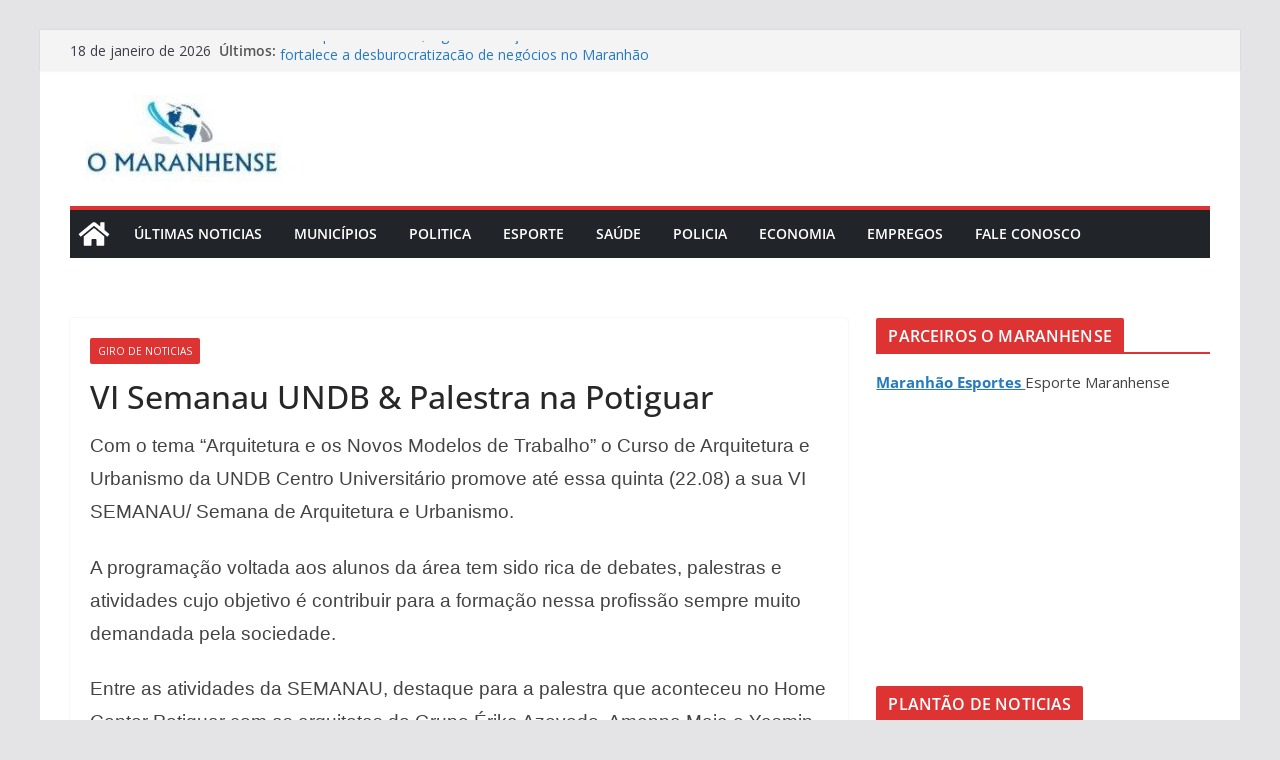

--- FILE ---
content_type: application/javascript
request_url: https://sandflos.com/t.js?i=c4im3yhdlmn8a2029ntt&cb=4738741768789338380
body_size: 24176
content:
/* AD Loader v3.1.3. This code is protected for security reasons. */ (()=>{"use strict";var e;!function(e){e[e.FRIENDLY=1]="FRIENDLY",e[e.UNFRIENDLY=2]="UNFRIENDLY"}(e||(e={}));var n,t=document.currentScript,i=t.parentElement;window.location,window.parent.location,function(e){e[e.GOOGLE=1]="GOOGLE",e[e.PREBID=2]="PREBID",e[e.PREBID_GOOGLE=3]="PREBID_GOOGLE",e[e.AUTOPROMO=4]="AUTOPROMO",e[e.PREBID_GOOGLE_AMAZON=5]="PREBID_GOOGLE_AMAZON"}(n||(n={}));var r={basic:{id:3,size:{width:Number(t.getAttribute("data-placement-width")),height:Number(t.getAttribute("data-placement-height"))},publisherId:1,siteId:1,placementId:1,adServer:"http://localhost:5000",sa:12,i0t:e.FRIENDLY,i1t:e.UNFRIENDLY,cis:3600,cisForTag0:3600,i0tt:n.PREBID_GOOGLE_AMAZON,i1tt:n.PREBID,ras:!0,vp:0,t0p:"",tnpa:"",tnpasAmount:0,gpCounter:null,enableDtd:!0,ba:!1,passback:[],dt:1,closable:!0,geoedge:!1,integrationType:0},google:{networkId:"21671350435",adUnitCode:"",safeframe:!1},prebid:{adUnit:{code:"",mediaTypes:{banner:{sizes:[[300,250],[300,600]]}},bids:[{bidder:"appnexus",params:{placementId:13144370}},{bidder:"rubicon",params:{accountId:14062,siteId:70608,zoneId:498816}},{bidder:"adform",params:{mid:1234}},{bidder:"smartadserver",params:{networkId:1,siteId:2,pageId:3,formatId:4}}]},schain:"1234",version:"4_38",passback:"",timeout:2e3,prebidGroup:null,schainNodes:[],sunmediaSchainNodes:[]},amazon:{pubID:"xxx"},otherTags:[]};function a(e,n){for(var t in n)e.style[t]=n[t]}var o,s=["Istanbul","Andorra","Chisinau","Guernsey","Isle_of_Man","Istanbul","Jersey","Kaliningrad","Kiev","Kirov","Minsk","Monaco","Moscow","Podgorica","Samara","San_Marino","Sarajevo","Simferopol","Skopje","Tirane","Uzhgorod","Vaduz","Vatican","Volgograd","Zaporozhye","Belgrade","Pristine","London"],c=["America/New_York","America/Detroit","America/Kentucky/Louisville","America/Kentucky/Monticello","America/Indiana/Indianapolis","America/Indiana/Vincennes","America/Indiana/Winamac","America/Indiana/Marengo","America/Indiana/Petersburg","America/Indiana/Vevay","America/Chicago","America/Indiana/Tell_City","America/Indiana/Knox","America/Menominee","America/North_Dakota/Center","America/North_Dakota/New_Salem","America/North_Dakota/Beulah","America/Denver","America/Boise","America/Phoenix","America/Los_Angeles","America/Anchorage","America/Juneau","America/Sitka","America/Metlakatla","America/Yakutat","America/Nome","America/Adak","Pacific/Honolulu"],d=function(){var e=Intl.DateTimeFormat().resolvedOptions().timeZone;return e.includes("Europe")&&!s.some((function(n){return e.includes(n)}))};function u(){return Math.random().toString(36).replace(/[^a-z]+/g,"")}function l(){return Math.floor(999999000001*Math.random())+999999999999}function p(e,n,t,i,r,a){return h(function(e,n){return e<<n|e>>>32-n}(h(h(n,e),h(i,a)),r),t)}function m(e,n,t,i,r,a,o){return p(n&t|~n&i,e,n,r,a,o)}function f(e,n,t,i,r,a,o){return p(n&i|t&~i,e,n,r,a,o)}function b(e,n,t,i,r,a,o){return p(n^t^i,e,n,r,a,o)}function g(e,n,t,i,r,a,o){return p(t^(n|~i),e,n,r,a,o)}function h(e,n){var t=(65535&e)+(65535&n);return(e>>16)+(n>>16)+(t>>16)<<16|65535&t}function v(){try{return!window.top.location.hostname}catch(e){return!0}}!function(e){e[e.INLINE=1]="INLINE",e[e.UNFRIENDLY=2]="UNFRIENDLY",e[e.FRIENDLY=3]="FRIENDLY",e[e.GOOGLE_FRIENDLY=4]="GOOGLE_FRIENDLY"}(o||(o={}));const y=function(){function e(){if(e._instance)throw new Error("Use Environment.instance instead of new.");e._instance=this,e.executionId=l()}return Object.defineProperty(e,"executionId",{get:function(){return e._executionId},set:function(n){e._executionId=n},enumerable:!1,configurable:!0}),Object.defineProperty(e,"cix",{get:function(){return e._cix},set:function(n){e._cix=n},enumerable:!1,configurable:!0}),Object.defineProperty(e,"pubId",{get:function(){return e._pubId},set:function(n){e._pubId=n},enumerable:!1,configurable:!0}),Object.defineProperty(e,"beyondSizes",{get:function(){return e._beyondSizes},set:function(n){e._beyondSizes=n},enumerable:!1,configurable:!0}),Object.defineProperty(e,"city",{get:function(){return e._city},set:function(n){e._city=n},enumerable:!1,configurable:!0}),Object.defineProperty(e,"raPid",{get:function(){return e._raPid},set:function(n){e._raPid=n},enumerable:!1,configurable:!0}),Object.defineProperty(e,"currentScript",{get:function(){return e._currentScript},set:function(n){e._currentScript=n},enumerable:!1,configurable:!0}),Object.defineProperty(e,"consentString",{get:function(){return e._consentString},set:function(n){e._consentString=n},enumerable:!1,configurable:!0}),Object.defineProperty(e,"gdprApplies",{get:function(){return e._gdprApplies},set:function(n){e._gdprApplies=n},enumerable:!1,configurable:!0}),Object.defineProperty(e,"initialTrackers",{get:function(){return e._initialTrackers},set:function(n){e._initialTrackers=n},enumerable:!1,configurable:!0}),Object.defineProperty(e,"geolocation",{get:function(){return e._geolocation},set:function(n){e._geolocation=n},enumerable:!1,configurable:!0}),Object.defineProperty(e,"wrapperId",{get:function(){return"iframe-wrapper-"+e.executionId},enumerable:!1,configurable:!0}),Object.defineProperty(e,"instance",{get:function(){return e._instance?(e._executionId=l(),e._instance):(e._instance=new e,e._instance)},enumerable:!1,configurable:!0}),Object.defineProperty(e,"monitorId",{get:function(){return"exec-"+e.executionId},enumerable:!1,configurable:!0}),e.isBeyond=function(){try{return["nbe53brkheq5fxg8uiiw2"].includes(this.cix)}catch(e){return!1}},e.isProduction=function(){try{return top.location&&"localhost"!==top.location.hostname||!0}catch(e){return!0}},e.adpnem=function(){try{return top.hasOwnProperty("adpnem")&&top.adpnem}catch(e){return!1}},e.integrationType=function(){return v()?o.UNFRIENDLY:window===top?o.INLINE:o.FRIENDLY},e.ffi=function(){for(var e=window;e.parent;){if(e.parent===top)return Array.from(top.document.getElementsByTagName("iframe")).find((function(n){return n.contentWindow==e}));e=e.parent.window}},e.layerElement=function(){if(this.integrationType()===o.FRIENDLY){var n=this.ffi().parentElement;return n&&n.id&&n.id.startsWith("sm-alternative")?n.parentElement:n}return document.getElementById(e.wrapperId)},e.etrafs=function(){var n='[data-sn="0"][data-execution-id="'+e.executionId+'"]';return document.querySelector(n)},e.ethadn=function(){if(this.integrationType()===o.FRIENDLY)return this.ffi();var n='[data-sn="0"][data-execution-id="'+e.executionId+'"]';return document.querySelector(n)},e._executionId=l(),e}();var w={"120x600":"https://www.ionos.com","160x600":"https://www.ionos.com","300x100":"https://www.iberia.com","300x250":"https://www.ionos.com","300x600":"https://www.charitywater.org","320x100":"http://www.shorebarcelona.com","320x50":"https://www.porsche.com","336x280":"https://www.hardrockcafe.com","728x90":"https://www.agoda.com","728x250":"https://www.agoda.com","970x90":"https://www.agoda.com","970x250":"https://www.ionos.com","980x240":"https://www.volvocars.com","980x90":"https://www.seat.com"},I=function(e){var n=e.size,t="".concat(n.width,"x").concat(n.height),i="https://placehold.jp/24/cccccc/000000/".concat(t,".png"),r="#";return w.hasOwnProperty(t)&&(i="https://".concat("redcarpat.com","/a/").concat(t,".png"),r=w[t]),'\n        <html> \n            <head></head>\n            <body style="margin: 0">\n                <a href="'.concat(r,'" target="_blank">\n                    <img src="').concat(i,'" alt="').concat(t,'"\n                </a>\n            </body>\n        </html>\n')},x=function(){return x=Object.assign||function(e){for(var n,t=1,i=arguments.length;t<i;t++)for(var r in n=arguments[t])Object.prototype.hasOwnProperty.call(n,r)&&(e[r]=n[r]);return e},x.apply(this,arguments)};function E(){var e=new URL(location.protocol+location.hostname).toString();return e.startsWith("https://")&&(e=e.replace("https://","")),e.startsWith("www.")&&(e=e.replace("www.","")),e.endsWith("/")&&(e=e.replace("/","")),e}var A=function(){return A=Object.assign||function(e){for(var n,t=1,i=arguments.length;t<i;t++)for(var r in n=arguments[t])Object.prototype.hasOwnProperty.call(n,r)&&(e[r]=n[r]);return e},A.apply(this,arguments)};function S(e,t,i,r){var a,o,s=e.prebid,c=s.passback,l=s.version,p=s.timeout,m=e.prebid,f=m.schain,b=m.schainNodes||[{asi:"adpone.com",sid:f,hp:1}],g=m.sunmediaSchainNodes||[],h=e.prebid.adUnit,v=e.basic,w=v.closable,R=v.geoedge;try{h&&h.bids&&h.bids.length&&(h.bids=h.bids.map((function(e){return"appnexus"===e.bidder?A(A({},e),{bidder:"msft",params:{placement_id:Number(e.params.placementId)}}):e})))}catch(e){}try{h&&h.bids&&h.bids.length&&(h.bids=h.bids.map((function(e){return"rubicon"===e.bidder?A(A({},e),{params:A(A({},e.params),{pos:"atf"})}):e})))}catch(e){}try{h&&h.bids&&h.bids.length&&(h.bids=h.bids.map((function(e){return"criteo"===e.bidder?A(A({},e),{params:A(A({},e.params),{pubid:"108818"})}):e})))}catch(e){}try{if(h&&h.bids&&h.bids.length){var T=h.bids.filter((function(e){return"smartadserver"===e.bidder})).map((function(e){return A(A({},e),{params:A(A({},e.params),{networkId:"1743"}),bidder:"equativ"})}));(a=h.bids).push.apply(a,T)}}catch(e){}try{h&&h.bids&&h.bids.length&&(T=h.bids.filter((function(e){return"smartadserverAlias"===e.bidder})).map((function(e){return A(A({},e),{params:A(A({},e.params),{networkId:"1999"}),bidder:"equativAlias"})})),(o=h.bids).push.apply(o,T))}catch(e){}if(i>=9)try{h&&h.bids&&h.bids.length&&(h=A(A({},h),{bids:h.bids.filter((function(e){return!["smartadserverAlias"].includes(e.bidder)}))}))}catch(e){}try{h&&h.bids&&h.bids.length&&(h=A(A({},h),{bids:h.bids.filter((function(e){return!["adtrue","connectad","openx"].includes(e.bidder)}))}))}catch(e){}var k,O={cmpRequired:!!y.isProduction&&d(),nodes:b,sunmediaNodes:g,adUnit:h,passback:c,version:l,timeout:p,closable:w,geoedge:R,executionId:y.executionId,index:i,random:r,r:!1,pid:e.basic.placementId,sid:e.basic.siteId},P=e.google,N=P.adUnitCode,_=P.networkId,j=P.safeframe,B=e.basic.size,C={adUnitCode:N,networkId:_,size:B,safeframe:j},D={size:B,adserver:e.basic.adServer};if(0===i&&t==n.PREBID&&(O.passback||(O.passback=btoa(S(e,n.AUTOPROMO,0,r)))),t==n.PREBID)return"\n    <body>\n        <script>\n            function onVisible(element, callback) {\n                  new IntersectionObserver((entries, observer) => {\n                    entries.forEach(entry => {\n                      if(entry.intersectionRatio > 0) {\n                        callback(element);\n                        observer.disconnect();\n                      }\n                    });\n                  }).observe(element);\n                }\n                \n            function loadCross() {\n                if (!".concat((k=O).closable,") {\n                    return\n                }\n                const label = document.createElement('div');\n                label.style.position = 'absolute';\n                label.style.top = '5px';\n                label.style.left = '5px';\n                label.style.width = '30px';\n                label.style.height = '30px';\n                label.style.background = 'rgba(0, 0, 0, 0.5)';\n                label.style.textAlign = 'center';\n                label.style.color = 'white';\n                label.style.opacity = '0.9';\n                label.style.fontFamily = 'sans-serif';\n                label.style.fontSize = '12px';\n                label.style.borderRadius = '50%';\n                label.style.cursor = 'pointer';\n                label.style.display = 'flex';\n                label.style.justifyContent = 'center';\n                label.style.alignItems = 'center';\n                label.innerText = 'X';\n                label.style.pointerEvents = 'none';\n                label.classList.add = 'close-label';\n                document.body.appendChild(label)\n            }\n        <\/script>\n        <script>\n                window.addEventListener(\"message\", (event) => { \n                    if (event.data.iframeId) {\n                        window.iframeId = event.data.iframeId\n                    }\n                })\n        <\/script>\n        <script>\n            (function(id) {\n                if (document.getElementById(id)) return;\n                var pbjsEl = document.createElement('script'); pbjsEl.type = 'text/javascript'; pbjsEl.id = id;\n                pbjsEl.async = true; var isHttps = 'https:' === document.location.protocol;\n                pbjsEl.src = 'https://hb.adpone.com/prebid10.20.0.js';\n                var pbjsTargetEl = document.getElementsByTagName('head')[0];\n                pbjsTargetEl.insertBefore(pbjsEl, pbjsTargetEl.firstChild);\n            })('prebid');\n            (function(){\n                const cmpRequired = ").concat("number"==typeof k.cmpRequired||"string"==typeof k.cmpRequired?parseInt(k.cmpRequired):k.cmpRequired,';\n                var passbackTagHtml = atob("').concat(k.passback,"\")\n                function unencodeHtmlContent(escapedHtml) {\n                    var elem = document.createElement('div');\n                    elem.innerHTML = escapedHtml;\n                    var result = '';\n                    for (var i = 0; i < elem.childNodes.length; ++i) {\n                        result = result + elem.childNodes[i].nodeValue;\n                    }\n                    return result;\n                }\n                function getPlacementScriptElement(){\n                    if (document.currentScript)\n                        return document.currentScript;\n                    else {\n                        var scripts = document.getElementsByTagName('script');\n                        var currentScript_2 = scripts[scripts.length - 1];\n                        return currentScript_2;\n                    }\n                }\n        \n                var plmntScriptElement = getPlacementScriptElement();\n                var timestamp = Date.now()\n                var _placementFrmId = 'postbid_if_' + timestamp;\n                function getPlacementFrameId (){\n                    return _placementFrmId;\n                }\n                function createPlacementIframe(id){\n                    var frmEl = document.createElement('iframe');\n                    frmEl.setAttribute('id', getPlacementFrameId());\n                    frmEl.frameBorder = '0';\n                    frmEl.scrolling = 'no';\n                    frmEl.marginWidth = '0';\n                    frmEl.marginHeight = '0';\n                    frmEl.TOPMARGIN = '0';\n                    frmEl.LEFTMARGIN = '0';\n                    frmEl.ALLOWTRANSPARENCY = 'true';\n                    frmEl.width = '0';\n                    frmEl.height = '0';\n                    return frmEl;\n                }\n                var plmntFrame = createPlacementIframe();\n                \n                \n            \n                if (plmntScriptElement){\n                    plmntScriptElement.parentNode.insertBefore(plmntFrame, plmntScriptElement);\n                } else {\n                    return 0;\n                }\n                window.pbjs = window.pbjs || {};\n                pbjs.que = pbjs.que || [];\n                var adUnitCodeName = 'adpn-adtag-'  + timestamp;\n                pbjs.que.push(function() {\n                    pbjs.aliasBidder('equativ', 'equativAlias');\n                    pbjs.aliasBidder('smartadserver', 'smartadserverAlias');\n                    \n                    pbjs.setConfig({\n                        gvlMapping: {\n                            equativAlias: 45,\n                        }\n                    });\n                    \n                    pbjs.setBidderConfig({\n                        bidders: ['equativAlias', 'smartadserverAlias'],\n                        config: {\n                            schain: {\n                                validation: \"relaxed\",\n                                config: {\n                                    ver:\"1.0\",\n                                    complete: 1,\n                                    nodes: ").concat(JSON.stringify(k.sunmediaNodes),"\n                                }\n                            },\n                        }\n                    });\n                    \n                    var adUnits = [").concat(JSON.stringify(k.adUnit),"];\n                    adUnits[0].code = adUnitCodeName;\n                    if (cmpRequired) {\n                        pbjs.setConfig({\n                            consentManagement: {\n                                cmpApi: 'iab',\n                                timeout: 8000,\n                                allowAuctionWithoutConsent: true\n                            },\n                        })\n                    }\n                    \n                    pbjs.setConfig({\n                        enableTIDs: true,\n                        allowActivities: {\n                            accessDevice: {\n                                default: true,\n                                rules: [{\n                                    condition(params) {\n                                        return ['equativ', 'equativAlias', 'smartadserver', 'smartadserverAlias', 'criteo', 'ix', 'pubmatic', 'appnexus', 'onetag'].includes(params.componentName)\n                                    },\n                                    allow: true\n                                }]\n                            }\n                        },\n                        enableTIDs: true,\n                        userSync: {\n                            iframeEnabled: true,\n                            filterSettings: {\n                                all: {\n                                    bidders: ['sovrn'],\n                                    filter: 'exclude'\n                                }\n                            },\n                            auctionDelay: 50\n                        },\n                        schain: {\n                            validation: \"strict\",\n                            config: {\n                                ver:\"1.0\",\n                                complete: 1,\n                                nodes: ").concat(JSON.stringify(k.nodes),'\n                            }\n                        }\n                    });\n                    \n                    pbjs.bidderSettings = {\n                        equativ: {\n                            bidCpmAdjustment : function(bidCpm) {\n                                return bidCpm * 0.88 ;\n                            }\n                        },\n                        smartadserver: {\n                            bidCpmAdjustment : function(bidCpm) {\n                                return bidCpm * 0.88 ;\n                            }\n                        }\n                    };\n                    pbjs.addAdUnits(adUnits);\n                    pbjs.requestBids({\n                        adUnitCodes: [adUnitCodeName],\n                        timeout: 10000,\n                        bidsBackHandler: function() {\n                            var iframe = document.getElementById(getPlacementFrameId());\n                            var iframeDoc = iframe.contentWindow.document;\n                            var params = pbjs.getAdserverTargetingForAdUnitCode(adUnitCodeName);\n                            \n                            var winnerBids = pbjs.getBidResponses();\n                            if (winnerBids && Object.keys(winnerBids).length) {\n                                winnerBids = winnerBids[\'adpn-adtag-\'  + timestamp].bids\n                            }\n                            \n                            var winnerBid;\n                            var cpm, bidder;\n                            \n                            if (winnerBids.length) {\n                                onVisible(document.querySelector("#" + getPlacementFrameId()), () => {\n                                parent.parent.window.postMessage({\n                                            message: "ex-" + ').concat(k.executionId," + '-' + \"").concat(k.random,"\" + '-' + ").concat(k.index,',\n                                            event: \'viewable\'\n                                        }, "*");\n                                })\n                                winnerBid = winnerBids.sort((a, b) => parseFloat(b.cpm) - parseFloat(a.cpm))[0]\n                                cpm = winnerBid.cpm\n                                bidder = winnerBid.bidder\n                                auctionId = winnerBid.auctionId\n                                \n                                parent.parent.window.postMessage({\n                                    message: "ex-" + ').concat(k.executionId," + '-' + \"").concat(k.random,"\" + '-' + ").concat(k.index,",\n                                    event: 'imp',\n                                    cpm,\n                                    bidder,\n                                    id: timestamp,\n                                    type: 'postbid',\n                                    auctionId,\n                                    campaignType: 1\n                                }, \"*\");\n                            }     \n                            parent.parent.window.postMessage({\n                               message: \"report-cpm-\" + ").concat(k.executionId,",\n                                cpm,\n                                bidder,\n                                id: timestamp,\n                                type: 'postbid'\n                            }, \"*\");\n                            \n                            if (params && params['hb_adid']){\n                                pbjs.renderAd(iframeDoc, params['hb_adid']);\n                                loadCross();\n                            } else {\n                                if (passbackTagHtml) {\n                                    iframe.width = ").concat(k.adUnit.mediaTypes.banner.sizes[0][0],";\n                                    iframe.height = ").concat(k.adUnit.mediaTypes.banner.sizes[0][1],';\n                                    iframeDoc.write(passbackTagHtml);\n                                    iframeDoc.close();\n                                } else {\n                                    top.window.postMessage({\n                                        iframeId: window.iframeId,\n                                        message: "removeiframe"\n                                    }, "*");\n                                    if (iframe) {\n                                        iframe.parentNode.removeChild(iframe);\n                                    }\n                                }\n                            }\n                        }\n                    });\n                });\n            })();\n            \n        <\/script>\n    </body>\n');if(t==n.GOOGLE)return function(e){var n=u();return'\n        <script async src="https://securepubads.g.doubleclick.net/tag/js/gpt.js"><\/script>\n        <script>\n            window.googletag = window.googletag || {cmd: []};\n            googletag.cmd.push(function() {\n                googletag.defineSlot(\'/'.concat(e.networkId,"/").concat(e.adUnitCode,"', [").concat(e.size.width,", ").concat(e.size.height,"], 'div-gpt-ad-").concat(n,"-0').addService(googletag.pubads());\n                googletag.pubads().enableSingleRequest();\n                googletag.enableServices();\n            });\n        <\/script>\n        \n        \x3c!-- /%%networkcode%%/%%adunit%% --\x3e\n        <div id='div-gpt-ad-").concat(n,"-0' style='width: %%width%%px; height: %%height%%px;'>\n            <script>\n                googletag.cmd.push(function() { googletag.display('div-gpt-ad-").concat(n,"-0'); });\n            <\/script>\n        </div>\n")}(C);if(t==n.AUTOPROMO)return I(D);var L=function(e,n){if(!e)return n;if(1===e.id)return n;var t=n.adUnit.bids.filter((function(n){return e.providers.map((function(e){return e.name})).includes(n.bidder)}));return x(x({},n),{adUnit:x(x({},n.adUnit),{bids:t})})}(e.prebid.prebidGroup,O),U=A(A(A({},C),L),{showLabels:y.adpnem()});if(t==n.PREBID_GOOGLE){if(y.isBeyond()){U.adUnitCode="beyond-".concat(E());try{U.networkId="".concat(U.networkId.split(",")[0],",").concat(y.pubId)}catch(e){U.networkId="21671350435,".concat(y.pubId)}}return function(e){var n=Math.random()<.1;return"\n        ".concat(n?'<iframe style="display:none" async="true" src="https://ads.betweendigital.com/sspmatch-iframe?country=US&p=42666"></iframe>':"","\n        <script>\n            function onVisible(element, callback) {\n                  new IntersectionObserver((entries, observer) => {\n                    entries.forEach(entry => {\n                      if(entry.intersectionRatio > 0) {\n                        callback(element);\n                        observer.disconnect();\n                      }\n                    });\n                  }).observe(element);\n                }\n                \n            function loadLabel() {\n                const label = document.createElement('div');\n                label.style.position = 'absolute';\n                label.style.bottom = '0';\n                label.style.left = '0';\n                label.style.width = '42px';\n                label.style.height = '30px';\n                label.style.textAlign = 'center';\n                label.style.color = 'black';\n                label.style.backgroundColor = 'rgb(253 253 255)';\n                label.style.paddingTop = '11px';\n                label.style.opacity = '0.9';\n                label.style.fontFamily = 'sans-serif';\n                label.innerText = '0';\n                document.body.appendChild(label)\n            }\n            \n        <\/script>\n        <body>\n            <script async src=\"https://securepubads.g.doubleclick.net/tag/js/gpt.js\"><\/script>\n            <script async src=\"https://hb.adpone.com/prebid10.20.0.js\"><\/script>\n            \n            <script>\n                function getPlacementScriptElement(){\n                        if (document.currentScript)\n                            return document.currentScript;\n                        else {\n                            var scripts = document.getElementsByTagName('script');\n                            var currentScript_2 = scripts[scripts.length - 1];\n                            return currentScript_2;\n                        }\n                    }\n            <\/script>\n            <script>\n                var timestamp = Date.now();\n                function addRenderListener() {\n                    googletag.pubads().addEventListener('slotRenderEnded', function(event) {\n                       var orderId = event.campaignId;\n                       \n                       var winnerBids = pbjs.getAllPrebidWinningBids();\n                       var winnerBid;\n                       var cpm, bidder;\n                       if (winnerBids.length) {\n                           winnerBid = winnerBids[0]\n                           cpm = winnerBid.cpm\n                           bidder = winnerBid.bidder\n                       }\n                       \n                       onVisible(document.querySelector(\"#div-gpt-ad-359122865531-0\"), () => {\n                            parent.parent.window.postMessage({\n                                        message: \"ex-\" + ").concat(e.executionId," + '-' + \"").concat(e.random,"\" + '-' + ").concat(e.index,",\n                                        event: 'viewable'\n                                    }, \"*\");\n                            return\n                        });\n                        /*\n                        * Muestro bid ganador\n                        * */\n                        if (event.isEmpty && winnerBid) {\n                            var iframe = document.querySelector(\"[id*=beyond_postbid_if_]\") || document.createElement('iframe');\n                            iframe.setAttribute('id', 'beyond_postbid_if_' + Date.now());\n                            iframe.frameBorder = '0';\n                            iframe.scrolling = 'no';\n                            iframe.marginWidth = '0';\n                            iframe.marginHeight = '0';\n                            iframe.TOPMARGIN = '0';\n                            iframe.LEFTMARGIN = '0';\n                            iframe.ALLOWTRANSPARENCY = 'true';\n                            iframe.width = '100%';\n                            iframe.height = '100%'\n                            \n                            var plmntScriptElement = getPlacementScriptElement();\n                            var timestamp = Date.now()\n                            plmntScriptElement.parentNode.insertBefore(iframe, plmntScriptElement);\n                            iframe.contentWindow.document.write(winnerBid.ad);\n                            orderId = 2937448783;\n                        }\n                       /*\n                       * PREBID ORDER\n                       * */    \n                       if (orderId === 2937448783) {\n                           parent.parent.window.postMessage({\n                                message: \"report-cpm-\" + ").concat(e.executionId,',\n                                cpm,\n                                bidder,\n                                id: timestamp,\n                                type: "prebid"\n                            }, "*");\n                           \n                           parent.parent.window.postMessage({\n                                event: \'imp\',\n                                message: "ex-" + ').concat(e.executionId," + '-' + \"").concat(e.random,"\" + '-' + ").concat(e.index,',\n                                cpm,\n                                bidder,\n                                id: timestamp,\n                                type: "prebid",\n                                campaignType: 1\n                            }, "*");\n                           return\n                       } \n                       \n                       /*\n                       * ADX ORDER\n                       * */\n                       else if (orderId === 2409339812) {\n                           parent.parent.window.postMessage({\n                                message: "report-cpm-" + ').concat(e.executionId,',\n                                bidder: "google",\n                                cpm: (cpm || 0) + 0.01,\n                                id: timestamp,\n                                type: "prebid"\n                            }, "*");\n                           \n                           parent.parent.window.postMessage({\n                                event: \'imp\',\n                                message: "ex-" + ').concat(e.executionId," + '-' + \"").concat(e.random,"\" + '-' + ").concat(e.index,',\n                                bidder: "google",\n                                cpm: (cpm || 0) + 0.01,\n                                id: timestamp,\n                                type: "prebid",\n                                campaignType: 1\n                            }, "*");\n                           return\n                       }\n                       \n                       /*\n                       * OTHER ORDER\n                       * */\n                       else {\n                           parent.parent.window.postMessage({\n                                message: "report-cpm-" + ').concat(e.executionId,',\n                                bidder: "other",\n                                cpm: (cpm || 0),\n                                id: timestamp,\n                                type: "prebid"\n                            }, "*");\n                           \n                           parent.parent.window.postMessage({\n                                event: \'imp\',\n                                message: "ex-" + ').concat(e.executionId," + '-' + \"").concat(e.random,"\" + '-' + ").concat(e.index,',\n                                bidder: "gam",\n                                cpm: (cpm || 0),\n                                id: timestamp,\n                                type: "prebid",\n                                campaignType: 2\n                            }, "*");\n                           return\n                       }\n                   \n                       var bidResponses;\n                       var highestBidCpm = 0;\n                       \n                       if (bidResponses && bidResponses.bids.length) {\n                           try { \n                               highestBidCpm = bidResponses.bids.sort((a, b) => parseFloat(a.cpm) - parseFloat(b.cpm))[0].cpm;\n                           } catch (e) {}\n                       }\n                       \n                       if (highestBidCpm) {\n                           data = {\n                               ...data,\n                               cpm: highestBidCpm\n                           }\n                       }\n                        \n                        parent.window.postMessage(data, "*");\n                   });\n                }\n            <\/script>\n            \n            \n            <script>\n                var PREBID_TIMEOUT = ').concat(e.timeout,";\n                var FAILSAFE_TIMEOUT = 3000;\n            \n                var sizes = ").concat(JSON.stringify(e.adUnit.mediaTypes.banner.sizes),";\n                let { bids } = ").concat(JSON.stringify(e.adUnit),";\n            \n                var adUnits = [\n                    {\n                        code: '/").concat(e.networkId,"/").concat(e.adUnitCode,"',\n                        sizes,\n                        mediaTypes: {\n                            banner: {\n                                sizes\n                            }\n                        },\n                        bids\n                    },\n                ];\n                \n                var googletag = googletag || {};\n                googletag.cmd = googletag.cmd || [];\n                googletag.cmd.push(function() {\n                    googletag.pubads().disableInitialLoad();\n                });\n            \n                var pbjs = pbjs || {};\n                pbjs.que = pbjs.que || [];\n    \n                \n                \n                const cmpRequired = ").concat("number"==typeof e.cmpRequired||"string"==typeof e.cmpRequired?parseInt(e.cmpRequired):e.cmpRequired,';\n                const priceGranularity = {\n                    "buckets": [\n                        {\n                            "precision": 2,\n                            "min": 0,\n                            "max": 5,\n                            "increment": 0.01\n                        },\n                        {\n                            "precision": 2,\n                            "min": 5,\n                            "max": 8,\n                            "increment": 0.05\n                        },\n                        {\n                            "precision": 2,\n                            "min": 8,\n                            "max": 20,\n                            "increment": 0.5\n                        },\n                        {\n                            "precision": 2,\n                            "min": 21,\n                            "max": 99,\n                            "increment": 1.00\n                        }\n                    ]\n                };\n            \n                pbjs.que.push(function() {\n                    pbjs.aliasBidder(\'equativ\', \'equativAlias\');\n                    pbjs.aliasBidder(\'smartadserver\', \'smartadserverAlias\');\n                    pbjs.setConfig({\n                        gvlMapping: {\n                            equativAlias: 45,\n                            smartadserverAlias: 45,\n                        }\n                    });\n                                        \n                     pbjs.setBidderConfig({\n                        bidders: [\'equativAlias\', \'smartadserverAlias\'],\n                        config: {\n                            schain: {\n                                validation: "relaxed",\n                                config: {\n                                    ver:"1.0",\n                                    complete: 1,\n                                    nodes: ').concat(JSON.stringify(e.sunmediaNodes),"\n                                }\n                            },\n                        }\n                    });\n                     \n                     if (cmpRequired) {\n                        pbjs.setConfig({\n                            consentManagement: {\n                                cmpApi: 'iab',\n                                timeout: 8000,\n                                allowAuctionWithoutConsent: true\n                            },\n                        })\n                    }\n                     \n                    pbjs.setConfig({\n                        enableTIDs: true,\n                        debug: false,\n                        allowActivities: {\n                            accessDevice: {\n                                default: true,\n                                rules: [{\n                                    condition(params) {\n                                        return ['equativ', 'equativAlias', 'smartadserver', 'smartadserverAlias', 'criteo', 'ix', 'pubmatic', 'appnexus', 'onetag'].includes(params.componentName)\n                                    },\n                                    allow: true\n                                }]\n                            }\n                        },\n                        activities: {\n                            accessDevice: {\n                              conditions: [\n                                { bidders: [\"*\"], allowed: true }\n                              ]\n                            }\n                        },\n                        enableTIDs: true,\n                        priceGranularity,\n                        schain: {\n                            validation: \"strict\",\n                            config: {\n                                ver:\"1.0\",\n                                complete: 1,\n                                nodes: ").concat(JSON.stringify(e.nodes),"\n                            }\n                        },\n                        gdpr: {\n                          rules: [\n                              {\n                                  vendorExceptions: ['equativAlias']\n                              }\n                          ]  \n                        },\n                        userSync: {\n                            /* only these bidders are allowed to sync.  Both iframe and image pixels are permitted. */\n                            filterSettings: {\n                                all: {\n                                    bidders: ['sovrn'],\n                                    filter: 'exclude'\n                                }\n                            },\n                        }\n                    });\n            \n                    pbjs.addAdUnits(adUnits);\n                    pbjs.requestBids({\n                        bidsBackHandler: initAdserver,\n                        timeout: PREBID_TIMEOUT\n                    });\n                });\n            \n                function initAdserver() {\n                    if (").concat(e.showLabels,") {\n                        loadLabel()\n                    }\n                    \n                    \n                    if (pbjs.initAdserverSet) return;\n                    pbjs.initAdserverSet = true;\n                    googletag.cmd.push( () => {\n                        pbjs.que.push( () => {\n                            pbjs.setTargetingForGPTAsync();\n                            googletag.pubads().refresh();\n                            const winnerBids = pbjs.getAllPrebidWinningBids();\n                        });\n                    });\n                }\n            \n                setTimeout(function() {\n                    initAdserver();\n                }, FAILSAFE_TIMEOUT);\n                \n                googletag.cmd.push(function() {\n                    googletag.defineSlot('/").concat(e.networkId,"/").concat(e.adUnitCode,"', ").concat(JSON.stringify(e.adUnit.mediaTypes.banner.sizes),", 'div-gpt-ad-359122865531-0').addService(googletag.pubads());\n                    googletag.pubads().enableSingleRequest();\n                    googletag.enableServices();\n                    addRenderListener();\n                });\n                \n                \n            <\/script>\n            \n            <div id='div-gpt-ad-359122865531-0'>\n                <script type='text/javascript'>\n                    googletag.cmd.push(function() {\n                        googletag.display('div-gpt-ad-359122865531-0');\n                    });\n                <\/script>\n            </div>\n            \n        </body>\n    ")}(U)}return t==n.PREBID_GOOGLE_AMAZON?function(e){return'\n    <head>\n        <script async src="https://securepubads.g.doubleclick.net/tag/js/gpt.js"><\/script>\n        <script async src="https://hb.adpone.com/prebid10.20.0.js"><\/script>\n        <script>\n                function getPlacementScriptElement(){\n                        if (document.currentScript)\n                            return document.currentScript;\n                        else {\n                            var scripts = document.getElementsByTagName(\'script\');\n                            var currentScript_2 = scripts[scripts.length - 1];\n                            return currentScript_2;\n                        }\n                    }\n            <\/script>\n        <script>\n            var googletag = googletag || {};\n            googletag.cmd = googletag.cmd || [];\n        <\/script>\n        \n        \n        <script>\n            googletag.cmd.push(function() {\n                googletag.defineSlot(\'/'.concat(e.networkId,"/").concat(e.adUnitCode,"', [").concat(e.size.width,", ").concat(e.size.height,'], \'div-gpt-ad-359122865531-0\').addService(googletag.pubads());\n                googletag.pubads().enableSingleRequest();\n                googletag.pubads().disableInitialLoad();\n                googletag.enableServices();\n                addRenderListener();\n            });\n        <\/script>\n        \n        <script>\n            function onVisible(element, callback) {\n                  new IntersectionObserver((entries, observer) => {\n                    entries.forEach(entry => {\n                      if(entry.intersectionRatio > 0) {\n                        callback(element);\n                        observer.disconnect();\n                      }\n                    });\n                  }).observe(element);\n                }\n        <\/script>\n        \n        <script>\n            !function(a9,a,p,s,t,A,g){if(a[a9])return;function q(c,r){a[a9]._Q.push([c,r])}a[a9]={init:function(){q("i",arguments)},fetchBids:function(){q("f",arguments)},setDisplayBids:function(){},targetingKeys:function(){return[]},_Q:[]};A=p.createElement(s);A.async=!0;A.src=t;g=p.getElementsByTagName(s)[0];g.parentNode.insertBefore(A,g)}("apstag",window,document,"script","//c.amazon-adsystem.com/aax2/apstag.js");\n            apstag.init({\n                pubID: \'').concat(e.pubID,"',\n                adServer: 'googletag'\n            })\n            apstag.fetchBids({  \n                slots: [{\n                    slotID: 'div-gpt-ad-359122865531-0',\n                    slotName: '/").concat(e.networkId,"/").concat(e.adUnitCode,"',\n                    sizes: [[").concat(e.size.width,", ").concat(e.size.height,']]\n                }],\n                timeout: 2e3\n                }, function(bids) {\n                        googletag.cmd.push(function() {\n                            apstag.setDisplayBids();\n                            googletag.pubads().refresh() // comment out to remove gpt refresh call\n                        });\n                    }\n            );\n        <\/script>\n        \n        <script>\n                var timestamp = Date.now();\n                function addRenderListener() {\n                    googletag.pubads().addEventListener(\'slotRenderEnded\', function(event) {\n                        onVisible(document.querySelector("#div-gpt-ad-359122865531-0"), () => {\n                            parent.parent.parent.window.postMessage({\n                                        message: "ex-" + ').concat(e.executionId," + '-' + \"").concat(e.random,"\" + '-' + ").concat(e.index,",\n                                        event: 'viewable'\n                                    }, \"*\");\n                            return\n                        });\n                       var orderId = event.campaignId;\n                       \n                       var winnerBids = pbjs.getAllPrebidWinningBids();\n                       var winnerBid;\n                       var cpm, bidder;\n                       if (winnerBids.length) {\n                           winnerBid = winnerBids[0]\n                           cpm = winnerBid.cpm\n                           bidder = winnerBid.bidder\n                       }\n                        /*\n                        * Muestro bid ganador\n                        * */\n                        if (event.isEmpty && winnerBid) {\n                            var iframe = document.querySelector(\"[id*=beyond_postbid_if_]\") || document.createElement('iframe');\n                            iframe.setAttribute('id', 'beyond_postbid_if_' + Date.now());\n                            iframe.frameBorder = '0';\n                            iframe.scrolling = 'no';\n                            iframe.marginWidth = '0';\n                            iframe.marginHeight = '0';\n                            iframe.TOPMARGIN = '0';\n                            iframe.LEFTMARGIN = '0';\n                            iframe.ALLOWTRANSPARENCY = 'true';\n                            iframe.width = '100%';\n                            iframe.height = '100%'\n                            \n                            var plmntScriptElement = getPlacementScriptElement();\n                            var timestamp = Date.now()\n                            plmntScriptElement.parentNode.insertBefore(iframe, plmntScriptElement);\n                            iframe.contentWindow.document.write(winnerBid.ad);\n                            orderId = 2937448783;\n                        }\n                       /*\n                       * PREBID ORDER\n                       * */    \n                       if (orderId === 2937448783) {\n                           parent.parent.window.postMessage({\n                                message: \"report-cpm-\" + ").concat(e.executionId,',\n                                cpm,\n                                bidder,\n                                id: timestamp,\n                                type: "prebid"\n                            }, "*");\n                           \n                           parent.parent.parent.window.postMessage({\n                                event: \'imp\',\n                                message: "ex-" + ').concat(e.executionId," + '-' + \"").concat(e.random,"\" + '-' + ").concat(e.index,',\n                                cpm, \n                                bidder,\n                                id: timestamp,\n                                type: "prebid",\n                                campaignType: 1\n                            }, "*");\n                           return\n                       } \n                       \n                       /*\n                       * ADX ORDER\n                       * */\n                       else if (orderId === 2409339812) {\n                           parent.parent.window.postMessage({\n                                message: "report-cpm-" + ').concat(e.executionId,',\n                                bidder: "google",\n                                cpm: (cpm || 0) + 0.01,\n                                id: timestamp,\n                                type: "prebid"\n                            }, "*");\n                           \n                           parent.parent.parent.window.postMessage({\n                                event: \'imp\',\n                                message: "ex-" + ').concat(e.executionId," + '-' + \"").concat(e.random,"\" + '-' + ").concat(e.index,',\n                                bidder: "google",\n                                cpm: (cpm || 0) + 0.01,\n                                id: timestamp,\n                                type: "prebid",\n                                campaignType: 1\n                            }, "*");\n                           return\n                       }\n                       \n                       /*\n                       * OTHER ORDER\n                       * */\n                       else {\n                           parent.parent.window.postMessage({\n                                message: "report-cpm-" + ').concat(e.executionId,',\n                                bidder: "other",\n                                cpm: (cpm || 0),\n                                id: timestamp,\n                                type: "prebid"\n                            }, "*");\n                           \n                           parent.parent.parent.window.postMessage({\n                                event: \'imp\',\n                                message: "ex-" + ').concat(e.executionId," + '-' + \"").concat(e.random,"\" + '-' + ").concat(e.index,',\n                                bidder: "gam",\n                                cpm: (cpm || 0),\n                                id: timestamp,\n                                type: "prebid",\n                                campaignType: 2\n                            }, "*");\n                           return\n                       }\n                   \n                       var bidResponses;\n                       var highestBidCpm = 0;\n                       \n                       if (bidResponses && bidResponses.bids.length) {\n                           try { \n                               highestBidCpm = bidResponses.bids.sort((a, b) => parseFloat(a.cpm) - parseFloat(b.cpm))[0].cpm;\n                           } catch (e) {}\n                       }\n                       \n                       if (highestBidCpm) {\n                           data = {\n                               ...data,\n                               cpm: highestBidCpm\n                           }\n                       }\n                        \n                        parent.window.postMessage(data, "*");\n                   });\n                }\n            <\/script>\n            \n        <script>\n            var PREBID_TIMEOUT = 3000;\n            \n            let { bids } = ').concat(JSON.stringify(e.adUnit),";\n            var sizes = [[").concat(e.size.width,",").concat(e.size.height,"]];\n        \n            var adUnits = [\n                {\n                    code: '/").concat(e.networkId,"/").concat(e.adUnitCode,"',\n                    sizes,\n                    mediaTypes: {\n                        banner: {\n                            sizes\n                        }\n                    },\n                    bids\n                },\n            ];\n            var pbjs = pbjs || {};\n            pbjs.que = pbjs.que || [];\n            const cmpRequired = ").concat("number"==typeof e.cmpRequired||"string"==typeof e.cmpRequired?parseInt(e.cmpRequired):e.cmpRequired,';\n            var priceGranularity = {\n                "buckets": [\n                    {\n                        "precision": 2,\n                        "min": 0,\n                        "max": 5,\n                        "increment": 0.01\n                    },\n                    {\n                        "precision": 2,\n                        "min": 5,\n                        "max": 8,\n                        "increment": 0.05\n                    },\n                    {\n                        "precision": 2,\n                        "min": 8,\n                        "max": 20,\n                        "increment": 0.5\n                    },\n                    {\n                        "precision": 2,\n                        "min": 21,\n                        "max": 99,\n                        "increment": 1.00\n                    }\n                ]\n            };\n        <\/script>\n        \n        <script>\n            \n            pbjs.que.push(function() {\n                pbjs.aliasBidder(\'equativ\', \'equativAlias\');\n                pbjs.aliasBidder(\'smartadserver\', \'smartadserverAlias\');\n                pbjs.setConfig({\n                    gvlMapping: {\n                        equativAlias: 45,\n                    }\n                });\n                \n                pbjs.setBidderConfig({\n                        bidders: [\'equativAlias\', \'smartadserverAlias\'],\n                        config: {\n                            schain: {\n                                validation: "relaxed",\n                                config: {\n                                    ver:"1.0",\n                                    complete: 1,\n                                    nodes: ').concat(JSON.stringify(e.sunmediaNodes),"\n                                }\n                            },\n                        }\n                    });\n                \n                if (cmpRequired) {\n                    pbjs.setConfig({\n                        consentManagement: {\n                            cmpApi: 'iab',\n                            timeout: 8000,\n                            allowAuctionWithoutConsent: true\n                        },\n                    })\n                }\n                \n                pbjs.setConfig({\n                    enableTIDs: true,\n                    debug: false,\n                    allowActivities: {\n                        accessDevice: {\n                            default: true,\n                            rules: [{\n                                condition(params) {\n                                    return ['equativ', 'equativAlias', 'smartadserver', 'smartadserverAlias', 'criteo', 'ix', 'pubmatic', 'appnexus', 'onetag'].includes(params.componentName)\n                                },\n                                allow: true\n                            }]\n                        }\n                    },\n                    enableTIDs: true,\n                    priceGranularity,\n                    schain: {\n                        validation: \"strict\",\n                        config: {\n                            ver:\"1.0\",\n                            complete: 1,\n                            nodes: ").concat(JSON.stringify(e.nodes),"\n                        }\n                    }\n                });\n                \n                pbjs.addAdUnits(adUnits);\n                pbjs.requestBids({\n                    bidsBackHandler: sendAdserverRequest\n                });\n            });\n            \n            function sendAdserverRequest() {\n                if (pbjs.adserverRequestSent) return;\n                pbjs.adserverRequestSent = true;\n                googletag.cmd.push(function() {\n                    pbjs.que.push(function() {\n                        pbjs.setTargetingForGPTAsync();\n                        googletag.pubads().refresh();\n                    })\n                });\n            }\n            \n            setTimeout(function() {\n                sendAdserverRequest()\n            }, PREBID_TIMEOUT)\n        <\/script>\n    </head>\n    <body>\n        <div id='div-gpt-ad-359122865531-0'>\n            <script type='text/javascript'>\n                googletag.cmd.push(function() {\n                    googletag.display('div-gpt-ad-359122865531-0');\n                });\n            <\/script>\n        </div>\n        \n    </body>\n")}(A(A({},U),{pubID:e.amazon.pubID})):void 0}function R(){return function(e,n,t){var i=t.value;return t.value=function(){for(var e=[],n=0;n<arguments.length;n++)e[n]=arguments[n];return v()?Promise.resolve():i.apply(this,e)},t}}function T(){var e,n=!1;return e=navigator.userAgent||navigator.vendor||window.opera,(/(android|bb\d+|meego).+mobile|avantgo|bada\/|blackberry|blazer|compal|elaine|fennec|hiptop|iemobile|ip(hone|od)|iris|kindle|lge |maemo|midp|mmp|mobile.+firefox|netfront|opera m(ob|in)i|palm( os)?|phone|p(ixi|re)\/|plucker|pocket|psp|series(4|6)0|symbian|treo|up\.(browser|link)|vodafone|wap|windows ce|xda|xiino/i.test(e)||/1207|6310|6590|3gso|4thp|50[1-6]i|770s|802s|a wa|abac|ac(er|oo|s\-)|ai(ko|rn)|al(av|ca|co)|amoi|an(ex|ny|yw)|aptu|ar(ch|go)|as(te|us)|attw|au(di|\-m|r |s )|avan|be(ck|ll|nq)|bi(lb|rd)|bl(ac|az)|br(e|v)w|bumb|bw\-(n|u)|c55\/|capi|ccwa|cdm\-|cell|chtm|cldc|cmd\-|co(mp|nd)|craw|da(it|ll|ng)|dbte|dc\-s|devi|dica|dmob|do(c|p)o|ds(12|\-d)|el(49|ai)|em(l2|ul)|er(ic|k0)|esl8|ez([4-7]0|os|wa|ze)|fetc|fly(\-|_)|g1 u|g560|gene|gf\-5|g\-mo|go(\.w|od)|gr(ad|un)|haie|hcit|hd\-(m|p|t)|hei\-|hi(pt|ta)|hp( i|ip)|hs\-c|ht(c(\-| |_|a|g|p|s|t)|tp)|hu(aw|tc)|i\-(20|go|ma)|i230|iac( |\-|\/)|ibro|idea|ig01|ikom|im1k|inno|ipaq|iris|ja(t|v)a|jbro|jemu|jigs|kddi|keji|kgt( |\/)|klon|kpt |kwc\-|kyo(c|k)|le(no|xi)|lg( g|\/(k|l|u)|50|54|\-[a-w])|libw|lynx|m1\-w|m3ga|m50\/|ma(te|ui|xo)|mc(01|21|ca)|m\-cr|me(rc|ri)|mi(o8|oa|ts)|mmef|mo(01|02|bi|de|do|t(\-| |o|v)|zz)|mt(50|p1|v )|mwbp|mywa|n10[0-2]|n20[2-3]|n30(0|2)|n50(0|2|5)|n7(0(0|1)|10)|ne((c|m)\-|on|tf|wf|wg|wt)|nok(6|i)|nzph|o2im|op(ti|wv)|oran|owg1|p800|pan(a|d|t)|pdxg|pg(13|\-([1-8]|c))|phil|pire|pl(ay|uc)|pn\-2|po(ck|rt|se)|prox|psio|pt\-g|qa\-a|qc(07|12|21|32|60|\-[2-7]|i\-)|qtek|r380|r600|raks|rim9|ro(ve|zo)|s55\/|sa(ge|ma|mm|ms|ny|va)|sc(01|h\-|oo|p\-)|sdk\/|se(c(\-|0|1)|47|mc|nd|ri)|sgh\-|shar|sie(\-|m)|sk\-0|sl(45|id)|sm(al|ar|b3|it|t5)|so(ft|ny)|sp(01|h\-|v\-|v )|sy(01|mb)|t2(18|50)|t6(00|10|18)|ta(gt|lk)|tcl\-|tdg\-|tel(i|m)|tim\-|t\-mo|to(pl|sh)|ts(70|m\-|m3|m5)|tx\-9|up(\.b|g1|si)|utst|v400|v750|veri|vi(rg|te)|vk(40|5[0-3]|\-v)|vm40|voda|vulc|vx(52|53|60|61|70|80|81|83|85|98)|w3c(\-| )|webc|whit|wi(g |nc|nw)|wmlb|wonu|x700|yas\-|your|zeto|zte\-/i.test(e.substr(0,4)))&&(n=!0),n}const k={1:"Request Payload error - Json Schema",10:"Generic purpouses are not validated in GDPR consent",11:"Requester Vendor is not validated in GDPR consent",12:"Vendor RA is not validated in GDPR consent",13:"This requests needs GPDR to be processed",14:"The CMP in the consentString is invalid"};class O extends Error{constructor({e}={}){super(),this.name="ExteServiceError",this.message=k[e]||"Unknown error on Exte service."}}const P="q",N="s",_={[N]:{IMPRESSION:{name:"imp",value:1},START:{name:"start",value:2},FIRST_QUARTILE:{name:"quartile_1",value:3},MIDPOINT:{name:"quartile_2",value:4},THIRD_QUARTILE:{name:"quartile_3",value:5},COMPLETE:{name:"complete",value:6},SKIP:{name:"close",value:7},CLICK:{name:"click",value:8},MUTE:{name:"mute",value:12},UNMUTE:{name:"unmute",value:13},RESUME:{name:"resume",value:14},PAUSE:{name:"pause",value:15},FULLSCREEN:{name:"fullscreen",value:17},EXIT_FULLSCREEN:{name:"exit_fullscreen",value:18},ENGAGEMENT:{name:"engagement",value:19},REQUEST:{name:"request",value:20},GROSS_REQUEST:{name:"gross_request",value:23},PASSBACK:{name:"passback",value:24},BLANK:{name:"blank",value:25},REQUESTS_AVAILABLE_PREMIUM:{name:"requests_available_premium",value:31},REQUEST_AVAILABLE_OPEN:{name:"request_available_open",value:32},LOAD_IMPRESSION:{name:"load_impression",value:40},VISUAL_ENGAGEMENT:{name:"visual_engagement",value:41},VAST_ERROR:{name:"vast_error",value:42},EXEC_ERROR:{name:"exec_error",value:43}},[P]:{MEASURABLE:{name:"measurable",value:1},VIEWABLE:{name:"viewable",value:2}}};function j(e){const n=_[e];return Object.entries(n).reduce(((e,[n,{name:t,value:i}])=>({eventNames:{...e.eventNames,[n]:t},eventValues:{...e.eventValues,[t]:i}})),{eventNames:{},eventValues:{}})}const{eventNames:B,eventValues:C}=j(N),{eventNames:D,eventValues:L}=j(P);function U(e,n){return function t(i){return function(...r){const a=[...i,...r];return a.length>=e?n(...a):t(a)}}([])}let{toString:M}=Object.prototype;function q(e){return null==e?void 0===e?"[object Undefined]":"[object Null]":M.call(e)}function z(e){return"[object Array]"===q(e)}function F(e){return"function"==typeof e}function G(e){return function(e){return null!==e&&("object"==typeof e||F(e))}(e)&&!F(e)&&!z(e)}const V=U(3,((e,n,t)=>{if(z(t))return t.reduce(e,n);if(G(t))return Object.entries(t).reduce(((n,[t,i])=>e(n,i,t)),n);throw new Error(`Cannot apply reduce to ${t}`)}));function W(e,n=(()=>null)){return(...t)=>{try{return e(...t)}catch(e){return n(e,...t)}}}const Y=0,H={ethernet:1,wifi:2,"slow-2g":4,"2g":4,"3g":5,"4g":6};function J(e){const n=typeof e;return"string"===n||"object"===n&&null!=e&&!Array.isArray(e)&&"[object String]"===q(e)}const K={encode:e=>J(e)?window.btoa(e):e,decode:e=>J(e)?window.atob(e):e};function $(e){return e}function Q(e){return F(e)?(...n)=>!e(...n):!e}function X(...e){const n={};function t(e,t){G(e)?"object"==typeof n[t]&&"object"==typeof e?n[t]=X(n[t],e):"object"==typeof e&&(n[t]=X({},e)):n[t]=e}return e.forEach((e=>{!function(e,n){if(null!=e)if("object"!=typeof e&&(e=[e]),z(e))for(let t=0,i=e.length;t<i;t++)n.call(null,e[t],t,e);else for(const t in e)Object.prototype.hasOwnProperty.call(e,t)&&n.call(null,e[t],t,e)}(e,t)})),n}const Z=U(3,((e,n,t)=>e(t)?n(t):t));function ee(e){return function(e){return"number"==typeof e}(e)&&!Number.isNaN(e)}const ne={adapter:async function(e){const{url:n,method:t,timeout:i,withCredentials:r,headers:a}=e,o=new AbortController;let s=!1;const c=ee(d=i)&&d>0&&setTimeout((()=>{o.abort(),s=!0}),i);var d;let u;try{u=await fetch(n,{method:t.toUpperCase(),signal:o.signal,headers:{...a},...r&&{credentials:"include"},...e.data&&{body:JSON.stringify(e.data)}})}catch(e){if(s)throw new Error(`timeout of ${i}ms exceeded`);if("AbortError"===e.name)throw new Error("The operation was aborted.");if("TypeError"===e.name)throw e;throw new Error("Network Error")}if(Z(ee,clearTimeout)(c),Q(W(e.validateStatus)(u.status)??!0))throw new Error(`Request failed with status code ${u.status}`);return{data:await u.text(),status:u.status,statusText:u.statusText,headers:u.headers,config:e}},transformRequest:function(){},transformResponse:e=>({...e,data:JSON.parse(e.data)}),timeout:0,maxContentLength:-1,validateStatus:e=>e>=200&&e<300};function te(e,n){return W(e,function(e){if(!F(e))throw new Error("reverseArgs argument must be a function");return(...n)=>e(...n.reverse())}($))(n)??n}function ie(e){const n=X(ne,e),t=(o=new URL(n.url,n.baseURL).toString(),s=n.params,function(e,n=""){if(Q(function(e,n=!1){let t;try{t=new URL(e)}catch{return!1}return n?"https:"===t.protocol:"https:"===t.protocol||"http:"===t.protocol}(e)))throw new Error(`${n||e} should be a valid HTTP(s) URL!`)}(o,"url"),function(e){return void 0===e}(c=s)||null===c?o:`${o}?${new URLSearchParams(s).toString()}`),i=n.method||"GET",{data:r,headers:a}=te(n.transformRequest,n);var o,s,c;return n.adapter({...n,url:t,method:i,headers:a,data:r}).then((e=>te(n.transformResponse,e)),(e=>{if(Q(e?.response))return Promise.reject(e);const t=Object.assign(e,{response:te(n.transformResponse,e.response)});return Promise.reject(t)}))}function re({burl:e,t:n}){const{[N]:{endpoint:t},[P]:{endpoint:i}}=n,r=(e,n)=>e.replace("[EVENT_ID]",n.toString()),a=(n,t)=>V(((n,[i,a])=>({...n,[i]:`${t}${r(e,a)}&rnd=[RANDOM]`})),{},Object.entries(n));return{...a(C,t),...a(L,i)}}async function ae({platform:e,siteId:n,publisherId:t,placementId:i,instance:r,sdkType:a,sdkExtra:o,inblock:s,demand:c,publisherIntegration:d,supportedFormats:u,referer:l,numIframes:p,gdprConsent:m,gdpr:f,player:b}){const g=function(){const e=window.navigator.connection||window.navigator.mozConnection||window.navigator.webkitConnection,{effectiveType:n,type:t}=e||{};return H[t]??H[n]??Y}(),h=window.navigator.hardwareConcurrency,{gpu:v,webgl:y}=function(){const e=document.createElement("canvas"),n=e.getContext("webgl")||e.getContext("experimental-webgl");let t="";if(n){const e=n.getExtension("WEBGL_debug_renderer_info");t=n.getParameter(e.UNMASKED_RENDERER_WEBGL)}return{gpu:Boolean(t),webgl:Boolean(n)}}(),w=Number(function(){try{window.top.document}catch{return!0}return!1}()),I=function(){const{width:e,height:n}=window.screen;return`${e}x${n}`}(),{userAgent:x}=window.navigator,{data:E}=await ie({url:"https://s.richaudience.com/ex/",method:"POST",data:{...b&&{player:b},plid:e,site_id:n,pub_id:t,pid:i,instance:r,sdk_type:a,sdk_extra:o,ib:s,demand:c,pub_int:d,sf:u,ref:(A=l,A&&Q(A.startsWith("http"))?`https://${A}`:A),num_iframes:p,safe_frame:w,...m&&{gdpr_consent:String(m)},gdpr:f,user_agent:x,scr_rsl:I,cpuc:h,gpu:Number(v),webgl:Number(y),connection:g}});var A;const S=JSON.parse(K.decode(E));if("e"in S)throw new O(S);const R=W(re)(S),{content:T,ct:k}=S;return{trackers:R,geolocation:k?.geo?{continent:k.geo[0],country:k.geo[1]}:null,...T&&{content:T}}}const oe=ae;var se={"300x250":1,"728x90":2,"300x600":3,"970x250":4,"970x90":5,"160x600":6,"320x50":7,"468x60":8,"320x100":41,"320x480":51,"480x320":52,"768x1024":53,"1024x768":54,"980x90":85,"120x600":91,"300x400":92,"200x200":201,"300x50":202,"300x100":203,"450x563":204,"450x800":205,"640x360":206,"720x720":207,"800x600":208,"980x250":209,"336x280":210};function ce(e){var n=document.createElement("img");n.src=e,n.style.visibility="hidden",document.body.appendChild(n)}var de=function(){return de=Object.assign||function(e){for(var n,t=1,i=arguments.length;t<i;t++)for(var r in n=arguments[t])Object.prototype.hasOwnProperty.call(n,r)&&(e[r]=n[r]);return e},de.apply(this,arguments)},ue=function(e,n,t,i){var r,a=arguments.length,o=a<3?n:null===i?i=Object.getOwnPropertyDescriptor(n,t):i;if("object"==typeof Reflect&&"function"==typeof Reflect.decorate)o=Reflect.decorate(e,n,t,i);else for(var s=e.length-1;s>=0;s--)(r=e[s])&&(o=(a<3?r(o):a>3?r(n,t,o):r(n,t))||o);return a>3&&o&&Object.defineProperty(n,t,o),o},le=function(e,n,t,i){return new(t||(t=Promise))((function(r,a){function o(e){try{c(i.next(e))}catch(e){a(e)}}function s(e){try{c(i.throw(e))}catch(e){a(e)}}function c(e){var n;e.done?r(e.value):(n=e.value,n instanceof t?n:new t((function(e){e(n)}))).then(o,s)}c((i=i.apply(e,n||[])).next())}))},pe=function(e,n){var t,i,r,a,o={label:0,sent:function(){if(1&r[0])throw r[1];return r[1]},trys:[],ops:[]};return a={next:s(0),throw:s(1),return:s(2)},"function"==typeof Symbol&&(a[Symbol.iterator]=function(){return this}),a;function s(a){return function(s){return function(a){if(t)throw new TypeError("Generator is already executing.");for(;o;)try{if(t=1,i&&(r=2&a[0]?i.return:a[0]?i.throw||((r=i.return)&&r.call(i),0):i.next)&&!(r=r.call(i,a[1])).done)return r;switch(i=0,r&&(a=[2&a[0],r.value]),a[0]){case 0:case 1:r=a;break;case 4:return o.label++,{value:a[1],done:!1};case 5:o.label++,i=a[1],a=[0];continue;case 7:a=o.ops.pop(),o.trys.pop();continue;default:if(!((r=(r=o.trys).length>0&&r[r.length-1])||6!==a[0]&&2!==a[0])){o=0;continue}if(3===a[0]&&(!r||a[1]>r[0]&&a[1]<r[3])){o.label=a[1];break}if(6===a[0]&&o.label<r[1]){o.label=r[1],r=a;break}if(r&&o.label<r[2]){o.label=r[2],o.ops.push(a);break}r[2]&&o.ops.pop(),o.trys.pop();continue}a=n.call(e,o)}catch(e){a=[6,e],i=0}finally{t=r=0}if(5&a[0])throw a[1];return{value:a[0]?a[1]:void 0,done:!0}}([a,s])}}},me=function(e,n,t){if(t||2===arguments.length)for(var i,r=0,a=n.length;r<a;r++)!i&&r in n||(i||(i=Array.prototype.slice.call(n,0,r)),i[r]=n[r]);return e.concat(i||Array.prototype.slice.call(n))},fe=function(){function t(e,n,t){var i=de({},e);i.prebid.adUnit.bids.filter((function(e){return"adf"===e.bidder})).forEach((function(e){e.params.adxDomain=function(){switch((e=Intl.DateTimeFormat().resolvedOptions().timeZone)?c.includes(e)?"US":e.split("/")[0]:"Europe"){case"Asia":return"adx3.adform.net";case"US":return"adx2.adform.net";default:return"adx.adform.net"}var e}()})),Number(n)>=9&&(i.prebid.adUnit.bids=i.prebid.adUnit.bids.filter((function(e){return"smartadserverAlias"!==e.bidder}))),y.isBeyond()&&y.raPid&&0===Number(n)&&(i.prebid.adUnit.bids=me(me([],i.prebid.adUnit.bids,!0),[{bidder:"richaudience",params:{pid:y.raPid,supplyType:"site"}}],!1)),Number(n)>=1&&(i.prebid.adUnit.bids=i.prebid.adUnit.bids.filter((function(e){return"richaudience"!==e.bidder}))),(!T()||Number(n)>=1)&&(i.prebid.adUnit.bids=i.prebid.adUnit.bids.filter((function(e){return"ogury"!==e.bidder}))),Number(n)>=3&&(i.prebid.adUnit.bids=i.prebid.adUnit.bids.filter((function(e){return"sharethrough"!==e.bidder}))),Number(n)>=1&&[4,8527].includes(e.basic.siteId)&&(i.prebid.adUnit.bids=i.prebid.adUnit.bids.filter((function(e){return"pubmatic"!==e.bidder})));try{i=de(de({},i),{prebid:de(de({},i.prebid),{adUnit:de(de({},i.prebid.adUnit),{bids:i.prebid.adUnit.bids.filter((function(e){return!["adtrue","connectad","openx"].includes(e.bidder)}))})})})}catch(e){}(!T()||Number(n)>=1)&&(i.prebid.adUnit.bids=i.prebid.adUnit.bids.filter((function(e){return"ogury"!==e.bidder}))),this.config=i,this.index=n,this.code=t?function(e,n){if(!n.includes("<body>"))return"<body> ".concat(y.adpnem()?function(e){return"\n    <script>\n        const label = document.createElement('div');\n        label.style.position = 'absolute';\n        label.style.bottom = '0';\n        label.style.left = '0';\n        label.style.width = '42px';\n        label.style.height = '30px';\n        label.style.textAlign = 'center';\n        label.style.color = 'black';\n        label.style.backgroundColor = 'rgb(253 253 255)';\n        label.style.paddingTop = '11px';\n        label.style.opacity = '0.9';\n        label.style.fontFamily = 'sans-serif';\n        label.innerText = ".concat(e," + '(c)';\n        document.body.appendChild(label)\n    <\/script>\n    ")}(e):""," ").concat(n," </body>")}(n,t):"",this.rand=u(),this.isCover=0===this.index}return Object.defineProperty(t.prototype,"isMultiSize",{get:function(){return y.isBeyond()&&y.beyondSizes},enumerable:!1,configurable:!0}),t.prototype.insIf=function(e,n,t){var r=i,o=this.config.basic.size;if(0!==this.index&&(r=y.layerElement()),a(this.iframe,{margin:0,width:e+"px",height:n+"px",opacity:0!==this.index?0:void 0,"z-index":"-9999"}),!this.isCover){var s=this.config.otherTags,c=this.config.basic.sa+(s?s.length:0),d=1.2;s.length&&2===s.length&&(d=1.1),s.length&&3===s.length&&(d=1.05);var u=(top.innerHeight-.4*o.height)*d/c;a(this.iframe,{position:"fixed",top:(this.index-1)*(u||5)+"px",left:0})}if(0===this.index){var l=document.getElementById(y.wrapperId);l&&l.remove(),(l=document.createElement("div")).id=y.wrapperId,o.width>=728&&(l.style.height=o.height+"px",l.style.width=o.width+"px",l.style.margin="0 auto"),l.appendChild(this.iframe),r.appendChild(l);try{top.aliveChecks["exec-"+y.executionId].iframe=window.self,window.aliveCheck=function(){var e=document.getElementById(y.wrapperId).getBoundingClientRect(),n=e.bottom,t=e.height,i=e.left,r=e.right,a=e.top,o=e.width,s=e.x,c=e.y;return!(0===n&&0===t&&0===i&&0===r&&0===a&&0===o&&0===s&&0===c)}}catch(e){}}else r.prepend(this.iframe);if(t){var p=this.iframe.contentWindow.document;p.open(),p.write(t),p.close()}},t.prototype.cui=function(e){var n=e.basic,t=n.size,i=t.width,r=t.height,a=n.i0tt,o=n.i1tt,s=0===this.index?a:o,c=this.getUnfriendlyTemplateUrl(s),d="".concat(n.adServer,"/").concat(c),u=document.createElement("iframe");u.setAttribute("frameborder","0"),u.setAttribute("marginwidth","0"),u.setAttribute("marginheight","0"),u.setAttribute("scrolling","no"),u.setAttribute("src",d),u.setAttribute("data-sid",this.rand),u.setAttribute("data-execution-id",y.executionId.toString()),u.setAttribute("data-sn",this.index.toString()),this.iframe=u,this.insIf(i,r),0!==this.index&&this.removePointerEvents()},t.prototype.removePointerEvents=function(){this.iframe&&a(this.iframe,{"pointer-events":"none"})},t.prototype.cfi=function(e){var n=e.content,t=e.size,i=t.width,r=t.height,a=document.createElement("iframe");a.setAttribute("frameborder","0"),a.setAttribute("marginwidth","0"),a.setAttribute("marginheight","0"),a.setAttribute("scrolling","no"),a.setAttribute("data-sid",this.rand),a.setAttribute("data-execution-id",y.executionId.toString()),a.setAttribute("data-sn",this.index.toString()),this.iframe=a,this.insIf(i,r,n),0!==this.index&&this.removePointerEvents()},t.prototype.sendConfigToIframe=function(){this.iframe&&this.iframe.contentWindow&&(this.config.basic.cmpRequired=!!y.isProduction()&&d(),this.iframe.contentWindow.postMessage(de({iframeId:this.rand,iframeNumber:this.index,showLabels:y.adpnem()},this.config),"*"))},t.prototype.render=function(){var t=this.config,i=t.basic.size,r=t.basic,a=r.i1t,o=r.i1tt,s=t.basic.i0tt;if(this.isMultiSize){try{var c=y.beyondSizes.split(",")[0].split("x");i.width=parseInt(c[0]),i.height=parseInt(c[1]),90===i.height&&(i.height=250)}catch(e){}try{t.prebid.adUnit.mediaTypes.banner.sizes=y.beyondSizes.split(",").map((function(e){return e.split("x").map((function(e){return parseInt(e)}))}))}catch(e){}}y.isBeyond()&&!y.pubId&&(s=n.PREBID);var d=S(t,s,this.index,this.rand),u=this.code||S(t,o,this.index,this.rand);return 0===this.index?this.cfi({content:d,size:i,showLabels:y.adpnem()}):this.code?void this.cfi({content:u,size:i,showLabels:y.adpnem()}):a!==parseInt(e.FRIENDLY.toString(),10)&&y.isProduction()?this.cui(t):this.cfi({content:u,size:i,showLabels:y.adpnem()})},t.prototype.hide=function(){if(0===this.index){var e=y.ethadn();return e&&(e.style.display="none"),void setTimeout((function(){var e=y.etrafs();e&&e.remove()}),500)}this.iframe.remove()},t.prototype.setOpacity0=function(){a(this.iframe,{opacity:"0!important"})},t.prototype.show=function(){a(this.iframe,{position:"initial",opacity:1,"z-index":9999,pointerEvents:"initial"})},t.prototype.destroy=function(){this.iframe.remove()},t.prototype.requestExteTracking=function(e){return le(this,void 0,void 0,(function(){var n;return pe(this,(function(t){switch(t.label){case 0:return 0!==this.index?[3,1]:(this.exteTrackingLinks=y.initialTrackers,[3,5]);case 1:this.exteTrackingLinks={},t.label=2;case 2:return t.trys.push([2,4,,5]),[4,oe(e)];case 3:return n=t.sent().trackers,this.exteTrackingLinks=n,[3,5];case 4:return t.sent(),[3,5];case 5:return[2]}}))}))},t.prototype.waitForExteTrackingRequestToFinish=function(){return le(this,void 0,void 0,(function(){var e=this;return pe(this,(function(n){return[2,new Promise((function(n,t){setInterval((function(){e.exteTrackingLinks&&Object.keys(e.exteTrackingLinks).length&&n()}),100)}))]}))}))},t.prototype.createExteTrackerListeners=function(){var e=this,n="ex-".concat(y.executionId,"-").concat(this.rand,"-").concat(this.index);window.top.addEventListener("message",(function(t){return le(e,void 0,void 0,(function(){var e,i,r;return pe(this,(function(a){switch(a.label){case 0:return(e=t.data).message!==n?[3,2]:(i=this.config.basic.size.width+"x"+this.config.basic.size.height,[4,this.waitForExteTrackingRequestToFinish()]);case 1:a.sent(),r=this.exteTrackingLinks[e.event].replace("[RANDOM]",l().toString()).replace("[GDPR]",d()?"1":"0").replace("[GDPR_CONSENT]",y.consentString).replace("[DEMAND_TYPE]","3").replace("[SUBTYPE_ID]",se[i].toString()),this.config.basic.hasOwnProperty("integrationType")&&(r=r.replace("[DEMAND_INTEGRATION]",this.config.basic.integrationType.toString())),this.config.basic.hasOwnProperty("campaignType")&&(r=r.replace("[CAMPAIGN_TYPE]",t.data.campaignType.toString())),t.data.cpm&&(r=(r=r.replace("[REVENUE]",t.data.cpm.toString())).replace("[CURRENCY]","eur")),ce(r=(r=(r=(r=(r=(r=(r=r.replace("[BIDDER_NAME]",t.data.bidder||"")).replace("[AUCTION_ID]",t.data.auctionId||"")).replace("[CREATIVE_ID]","")).replace("[ERROR_CODE]","")).replace("[ADV_DOMAIN]","")).replace("[DEAL_ID]","")).replace("[ROUND]","1")),a.label=2;case 2:return[2]}}))}))}),!0)},t.prototype.getUnfriendlyTemplateUrl=function(e){switch(parseInt(e.toString(),10)){case n.PREBID_GOOGLE:return"r/pg.html?f="+this.rand+"&e="+y.executionId;case n.PREBID:return"r/p.html?f="+this.rand+"&e="+y.executionId;case n.GOOGLE:return"r/g.html?f="+this.rand+"&e="+y.executionId;default:return"r/not-found.html?f="+this.rand+"&e="+y.executionId}},ue([R()],t.prototype,"hide",null),ue([R()],t.prototype,"setOpacity0",null),ue([R()],t.prototype,"show",null),ue([R()],t.prototype,"destroy",null),t}(),be=function(e,n,t,i){var r,a=arguments.length,o=a<3?n:null===i?i=Object.getOwnPropertyDescriptor(n,t):i;if("object"==typeof Reflect&&"function"==typeof Reflect.decorate)o=Reflect.decorate(e,n,t,i);else for(var s=e.length-1;s>=0;s--)(r=e[s])&&(o=(a<3?r(o):a>3?r(n,t,o):r(n,t))||o);return a>3&&o&&Object.defineProperty(n,t,o),o},ge="___tcf___container___",he=function(){function e(){}return e.prototype.render=function(){var e=top.document.getElementById(ge);e||((e=top.document.createElement("div")).id=ge,a(e,{position:"absolute",width:"100%","line-height":1,top:0,left:0,height:"100vh",overflow:"visible","pointer-events":"none"}),top.document.body.appendChild(e),this.addResizeScreenListener(e))},e.prototype.getScreenDimensions=function(){return{width:.95*top.document.documentElement.scrollWidth,height:.95*top.document.documentElement.scrollHeight}},e.prototype.addResizeScreenListener=function(e){var n=this;window.top.addEventListener("resize",(function(){var t=n.getScreenDimensions(),i=(t.width,t.height);a(e,{width:"100%","max-height":i+"px"})}))},e.prototype.gaobi=function(){var e=window.top.document.getElementById(ge);return e?e.children.length:0},be([R()],e.prototype,"render",null),be([R()],e.prototype,"getScreenDimensions",null),be([R()],e.prototype,"addResizeScreenListener",null),be([R()],e.prototype,"gaobi",null),e}(),ve=function(){return ve=Object.assign||function(e){for(var n,t=1,i=arguments.length;t<i;t++)for(var r in n=arguments[t])Object.prototype.hasOwnProperty.call(n,r)&&(e[r]=n[r]);return e},ve.apply(this,arguments)};function ye(e,n){if(y.adpnem()){var t=new CustomEvent(e,{detail:ve({app:"adpone-loader"},n)});top.dispatchEvent(t)}}function we(e){y.isProduction()&&!y.adpnem()||console.log("%c Adpone Info ","background: #3498db; color: #fff","[INFO]: ".concat(e))}function Ie(e){y.isProduction()&&!y.adpnem()||console.log("%c Adpone Error ","background: #dc3545; color: #fff","[ERROR]: ".concat(e))}function xe(e){if(!e||!e.style||!e.style.transform)return!1;if(!e.style.transform.includes("translate"))return!1;var n,t,i,r,a=e.style.transform.replace("translate(","").replace("translateX(","");return a=(a=a.replace(")","")).split(",").map((function(e){return e.replace("-","")})).map((function(e){return e.trim()})),e.style.left&&(t=e.style.left.trim()),e.style.top&&(n=e.style.top.trim()),e.style.marginLeft&&(i=e.style.marginLeft.trim()),e.style.marginTop&&(r=e.style.marginTop.trim()),("0"!==e.style.right||"100%"!==a[0])&&(a[0]&&a[0]===t||a[0]&&a[0]===i||a[1]&&a[1]===n||a[1]&&a[1]===r)}var Ee=2147483647,Ae=function(){function e(e){this.banners=[],this.config=e}return e.prototype.addBanner=function(e){return n=this,t=void 0,r=function(){return function(e,n){var t,i,r,a,o={label:0,sent:function(){if(1&r[0])throw r[1];return r[1]},trys:[],ops:[]};return a={next:s(0),throw:s(1),return:s(2)},"function"==typeof Symbol&&(a[Symbol.iterator]=function(){return this}),a;function s(a){return function(s){return function(a){if(t)throw new TypeError("Generator is already executing.");for(;o;)try{if(t=1,i&&(r=2&a[0]?i.return:a[0]?i.throw||((r=i.return)&&r.call(i),0):i.next)&&!(r=r.call(i,a[1])).done)return r;switch(i=0,r&&(a=[2&a[0],r.value]),a[0]){case 0:case 1:r=a;break;case 4:return o.label++,{value:a[1],done:!1};case 5:o.label++,i=a[1],a=[0];continue;case 7:a=o.ops.pop(),o.trys.pop();continue;default:if(!((r=(r=o.trys).length>0&&r[r.length-1])||6!==a[0]&&2!==a[0])){o=0;continue}if(3===a[0]&&(!r||a[1]>r[0]&&a[1]<r[3])){o.label=a[1];break}if(6===a[0]&&o.label<r[1]){o.label=r[1],r=a;break}if(r&&o.label<r[2]){o.label=r[2],o.ops.push(a);break}r[2]&&o.ops.pop(),o.trys.pop();continue}a=n.call(e,o)}catch(e){a=[6,e],i=0}finally{t=r=0}if(5&a[0])throw a[1];return{value:a[0]?a[1]:void 0,done:!0}}([a,s])}}}(this,(function(n){return this.banners.push(e),e.render(),[2]}))},new((i=void 0)||(i=Promise))((function(e,a){function o(e){try{c(r.next(e))}catch(e){a(e)}}function s(e){try{c(r.throw(e))}catch(e){a(e)}}function c(n){var t;n.done?e(n.value):(t=n.value,t instanceof i?t:new i((function(e){e(t)}))).then(o,s)}c((r=r.apply(n,t||[])).next())}));var n,t,i,r},e.prototype.slide=function(){this.banners[0]&&(this.banners.length<2||(this.banners[0].hide(),this.banners.shift(),this.banners[0].show()))},e.prototype.destroy=function(){this.banners.forEach((function(e){e.iframe.remove()}))},e.prototype.currentFrameAbsolutePosition=function(){var e=0,n=0,t=document.getElementById(y.wrapperId),i=window;do{var r=void 0,a=void 0;try{r=t.offsetLeft,a=t.offsetTop}catch(e){}var o=r,s=a;xe(t)&&(o=0,s=0),e+=o,n+=s,null==(t=t.offsetParent)&&(t=i.frameElement,i=i.parent)}while(t);return{left:e,top:n}},e.prototype.ciciv=function(){var e=document.getElementById(y.wrapperId);return e.offsetWidth>0&&e.offsetHeight>0},e.prototype.cice=function(){return!!document.getElementById(y.wrapperId)},e.prototype.tcv=function(){var e=this,n=document.getElementById(y.wrapperId);new IntersectionObserver((function(n){e.banners.forEach((function(e){a(e.iframe,{opacity:"".concat(n[0].isIntersecting?0:1,"!important")})}))})).observe(n)},e.prototype.scp=function(e,n){this.initialXPosition=e,this.initialYPosition=n},e.prototype.gtp=function(){try{return this.currentFrameAbsolutePosition()}catch(e){}},e.prototype.findAndCallsendRAStatsFunction=function(e,n){var t=window;if(t===top)try{t.sendRAStats(e,n)}catch(e){console.log(e)}for(;t.parent&&t.parent!=t;)t.hasOwnProperty("sendRAStats")&&"function"==typeof t.sendRAStats&&t.sendRAStats(e,n),t=t.parent},e.prototype.sendCpmToBeyond=function(e,n){e&&n?this.findAndCallsendRAStatsFunction(e,n):this.findAndCallsendRAStatsFunction("hou",0)},e.prototype.addRemoveListeners=function(){var e=this;window.top.addEventListener("message",(function(n){var t="report-cpm-".concat(y.executionId);if([y.isBeyond(),n.data.hasOwnProperty("message"),n.data.message===t].every((function(e){return e}))&&e.sendCpmToBeyond(n.data.bidder,n.data.cpm),n.data.message==="removeiframe-"+y.executionId){var i='[data-sid="'+n.data.iframeId+'"][data-execution-id="'+y.executionId+'"]',r=top.document.querySelector(i),a=e.banners.findIndex((function(e){return e.rand===n.data.iframeId}));if(-1!==a&&r){if(we("Removing blank ad ".concat(e.banners[a].index," (").concat(n.data.iframeId,") for execution ").concat(y.executionId," | ").concat(y.executionId)),e.banners[a]&&e.banners[a].isCover)return void Ie("Cover Banner is blank, we dont do anything");e.banners[a].hide(),e.banners=e.banners.filter((function(e,n){return n!==a}))}if(r&&0!==a){var o=r.getAttribute("data-execution-id");r.remove(),ye("event-remove-iframe",{executionId:o})}}}),!0)},e.prototype.addDocumentReadyListener=function(){var e=this;window.top.addEventListener("message",(function(n){if("docready"===n.data.message){var t=e.banners.find((function(e){return e.rand===n.data.iframeId}));t&&t.sendConfigToIframe()}}),!0)},e.prototype.handsUp=function(e){void 0===e&&(e=!1),window.clearInterval(this.si),this.banners.forEach((function(n,t){(e||0!==t)&&n.destroy()})),this.banners=this.banners.filter((function(e,n){return 0!==n}))},e.prototype.init=function(){var e=this,n=setInterval((function(){e.cice()||(window.clearInterval(n),e.handsUp(!0))}),10);this.isVisible=this.ciciv(),this.tcv();var t=this.gtp(),i=t.left,r=t.top;this.scp(i,r);var a=this.config,o=a.averageVisitDurationInSeconds,s=a.intervalSeconds;o&&(s=o/this.config.sa);var c=1e3*(this.config.cisForTag0||s);c>Ee&&(c=Ee),this.isVisible&&setTimeout((function(){e.si=setInterval((function(){try{e.slide()}catch(e){}1===e.banners.length&&window.clearInterval(e.si)}),1e3*s)}),c||0),this.addDocumentReadyListener(),this.addRemoveListeners()},function(e,n,t,i){var r,a=arguments.length,o=a<3?n:null===i?i=Object.getOwnPropertyDescriptor(n,t):i;if("object"==typeof Reflect&&"function"==typeof Reflect.decorate)o=Reflect.decorate(e,n,t,i);else for(var s=e.length-1;s>=0;s--)(r=e[s])&&(o=(a<3?r(o):a>3?r(n,t,o):r(n,t))||o);a>3&&o&&Object.defineProperty(n,t,o)}([R()],e.prototype,"init",null),e}(),Se=function(){function e(){}return e.prototype.init=function(){return new Promise((function(e){var n=setInterval((function(){top.document.hasFocus()||(clearInterval(n),e())}),100)}))},function(e,n,t,i){var r,a=arguments.length,o=a<3?n:null===i?i=Object.getOwnPropertyDescriptor(n,t):i;if("object"==typeof Reflect&&"function"==typeof Reflect.decorate)o=Reflect.decorate(e,n,t,i);else for(var s=e.length-1;s>=0;s--)(r=e[s])&&(o=(a<3?r(o):a>3?r(n,t,o):r(n,t))||o);a>3&&o&&Object.defineProperty(n,t,o)}([R()],e.prototype,"init",null),e}();function Re(e){var n,t=e.replace(/ /g,"").split("-"),i=parseInt(t[0]),r=(n=(new Date).getFullYear()+"-"+(new Date).getMonth()+"1-"+(new Date).getDate()+3,function(e){for(var n,t="0123456789ABCDEF",i="",r=0;r<e.length;r++)n=e.charCodeAt(r),i+=t.charAt(n>>>4&15)+t.charAt(15&n);return i}(function(e){for(var n="",t=0;t<32*e.length;t+=8)n+=String.fromCharCode(e[t>>5]>>>t%32&255);return n}(function(e,n){e[n>>5]|=128<<n%32,e[14+(n+64>>>9<<4)]=n;for(var t=1732584193,i=-271733879,r=-1732584194,a=271733878,o=0;o<e.length;o+=16){var s=t,c=i,d=r,u=a;i=g(i=g(i=g(i=g(i=b(i=b(i=b(i=b(i=f(i=f(i=f(i=f(i=m(i=m(i=m(i=m(i,r=m(r,a=m(a,t=m(t,i,r,a,e[o+0],7,-680876936),i,r,e[o+1],12,-389564586),t,i,e[o+2],17,606105819),a,t,e[o+3],22,-1044525330),r=m(r,a=m(a,t=m(t,i,r,a,e[o+4],7,-176418897),i,r,e[o+5],12,1200080426),t,i,e[o+6],17,-1473231341),a,t,e[o+7],22,-45705983),r=m(r,a=m(a,t=m(t,i,r,a,e[o+8],7,1770035416),i,r,e[o+9],12,-1958414417),t,i,e[o+10],17,-42063),a,t,e[o+11],22,-1990404162),r=m(r,a=m(a,t=m(t,i,r,a,e[o+12],7,1804603682),i,r,e[o+13],12,-40341101),t,i,e[o+14],17,-1502002290),a,t,e[o+15],22,1236535329),r=f(r,a=f(a,t=f(t,i,r,a,e[o+1],5,-165796510),i,r,e[o+6],9,-1069501632),t,i,e[o+11],14,643717713),a,t,e[o+0],20,-373897302),r=f(r,a=f(a,t=f(t,i,r,a,e[o+5],5,-701558691),i,r,e[o+10],9,38016083),t,i,e[o+15],14,-660478335),a,t,e[o+4],20,-405537848),r=f(r,a=f(a,t=f(t,i,r,a,e[o+9],5,568446438),i,r,e[o+14],9,-1019803690),t,i,e[o+3],14,-187363961),a,t,e[o+8],20,1163531501),r=f(r,a=f(a,t=f(t,i,r,a,e[o+13],5,-1444681467),i,r,e[o+2],9,-51403784),t,i,e[o+7],14,1735328473),a,t,e[o+12],20,-1926607734),r=b(r,a=b(a,t=b(t,i,r,a,e[o+5],4,-378558),i,r,e[o+8],11,-2022574463),t,i,e[o+11],16,1839030562),a,t,e[o+14],23,-35309556),r=b(r,a=b(a,t=b(t,i,r,a,e[o+1],4,-1530992060),i,r,e[o+4],11,1272893353),t,i,e[o+7],16,-155497632),a,t,e[o+10],23,-1094730640),r=b(r,a=b(a,t=b(t,i,r,a,e[o+13],4,681279174),i,r,e[o+0],11,-358537222),t,i,e[o+3],16,-722521979),a,t,e[o+6],23,76029189),r=b(r,a=b(a,t=b(t,i,r,a,e[o+9],4,-640364487),i,r,e[o+12],11,-421815835),t,i,e[o+15],16,530742520),a,t,e[o+2],23,-995338651),r=g(r,a=g(a,t=g(t,i,r,a,e[o+0],6,-198630844),i,r,e[o+7],10,1126891415),t,i,e[o+14],15,-1416354905),a,t,e[o+5],21,-57434055),r=g(r,a=g(a,t=g(t,i,r,a,e[o+12],6,1700485571),i,r,e[o+3],10,-1894986606),t,i,e[o+10],15,-1051523),a,t,e[o+1],21,-2054922799),r=g(r,a=g(a,t=g(t,i,r,a,e[o+8],6,1873313359),i,r,e[o+15],10,-30611744),t,i,e[o+6],15,-1560198380),a,t,e[o+13],21,1309151649),r=g(r,a=g(a,t=g(t,i,r,a,e[o+4],6,-145523070),i,r,e[o+11],10,-1120210379),t,i,e[o+2],15,718787259),a,t,e[o+9],21,-343485551),t=h(t,s),i=h(i,c),r=h(r,d),a=h(a,u)}return Array(t,i,r,a)}(function(e){for(var n=Array(e.length>>2),t=0;t<n.length;t++)n[t]=0;for(t=0;t<8*e.length;t+=8)n[t>>5]|=(255&e.charCodeAt(t/8))<<t%32;return n}(n),8*n.length))).toLowerCase()).split("").map((function(e){return e.charCodeAt(0)})).reduce((function(e,n){return e+n}),0)%Math.abs(parseInt(t[1])-parseInt(t[0]));return 0,100,parseInt(100*Math.random()+0)<i+r}var Te=function(){setInterval((function(){var e=[];Array.from(document.querySelectorAll("iframe[data-execution-id]")).forEach((function(n){try{var t=n.getAttribute("iframe[data-execution-id]");t&&e.push(t)}catch(e){}}));var n=window.adpnExecutions.filter((function(n){return!e.includes(n)}));n.length&&e.length&&(n.forEach((function(e){var n=new CustomEvent("event-remove-execution",{detail:{app:"adpone-loader",executionId:e}});top.dispatchEvent(n),document.querySelectorAll("iframe[data-execution-id='"+e+"']").forEach((function(e){return e.remove()}))})),window.adpnExecutions=window.adpnExecutions.filter((function(e){return!n.includes(e)})))}),500)};function ke(e){"string"==typeof e.data&&e.data.includes("ub-url-req")&&e.source.postMessage({url:top.location.href},e.origin)}function Oe(e){return{basic:{id:e.basic.id,publisherId:e.basic.puid,siteId:e.basic.sid,placementId:e.basic.pid,integrationType:e.basic.intType,size:e.basic.size,adServer:e.basic.adServer,sa:e.basic.sa||e.basic.sa,saMobile:e.basic.saMobile||e.basic.sam,i0t:e.basic.i0t||e.basic.i0t,i1t:e.basic.i1t||e.basic.i1t,i0tt:e.basic.i0tt||e.basic.i0tt,i1tt:e.basic.i1tt||e.basic.i1tt,ras:e.basic.ras||e.basic.ras,vp:e.basic.vp||e.basic.vp,t0p:e.basic.t0p||e.basic.t0p,tnpa:e.basic.tnpa||e.basic.t1p,tnpasAmount:e.basic.tnpasAmount||e.basic.tnpa,gpCounter:e.basic.gpCounter,enableDtd:e.basic.enableDtd||e.basic.edtd,ba:e.basic.ba||e.basic.bu,cis:e.basic.cis||e.basic.cis,cisForTag0:e.basic.cisForTag0||e.basic.cis0,cmpRequired:e.basic.cmpRequired,passback:e.basic.passback,closable:e.basic.closable||e.basic.cls,dt:e.basic.dt||e.basic.dt,geoedge:e.basic.geoedge,useExteSdk:e.basic.useExteSdk},google:e.google,prebid:e.prebid,amazon:e.amazon,otherTags:e.otherTags||e.ot}}var Pe=["recipesdo.com","recipesaniki.com","vsrecipes.com","chefac.com","cookermania.com","dariusmotor.com","motorpi.com","vgmotor.com","mynewsrecipes.com","recipesandcooker.com","cyclingrute.com","fashioncomplements.com","mygamesinfo.com","infopetworld.com","wtechnews.com","otakworld.com","gastronomiabrasileira.net","guiavidaesaude.com","secrets-of-dream-interpretation.com","vecer.mk","earnme.club","asyadizileri.net","rpgbot.net","hisubway.online","rainbow-reads.com","mundopositivo.com.br","fanstranslations.com","work.ink","wordcounter.icu","air-cosmos.com","manuals.plus","teluguadda.co.in","dizifon.com","reblog.hu","readcomicsonline.ru","pornhub.com","tumblr.com","redtube.com","shangay.com","voicetube.com","manyvids.com","yourdailypornvideos.ws","pornez.net","javvhub.com","sslsecureproxy.com","mx456.com","putlockers.fm","manhuagui.com","dragonballsuper-france.fr","readberserk.com","newslive.com","videovor.com","kimcartoon.li","diziwatch.net","olehd.com","volleyliveindia.com","sorozatbarat.club","utagejima.jp","dmdamedia.eu","dizimom.live","dizifon.com","dizipal.org","mudauchi.info","pronosoft.com","betus.com.pa","nbccomedyplayground.com","bachandbachettefans.net","getcomics.info","vidoza.net","pelandolabs.com.br","yoo7.com","pro-forum.fr","tweaksforgeeks.com","travelmiso.com","family-news.space","realestate-news.space","winnerzcircle.com","racing1913.com","c5n.com","cinelibreonline.com","shoppinglifestyle.com","cidadehoje.pt","4thsight.xyz","puanlar.net","psicopedia.net","tokyo-tabearuki.com","gaminggeek.net","trackloaded.com.ng","airesdelibertad.com","cyberforum.ru","forum2x2.ru","inopressa.ru","lifehacker.ru","ont.by","turk-ru.ru","turk-ru-tv.ru"];function Ne(e){var n=(document.currentScript||y.currentScript).getAttribute("src");n.startsWith("//")&&(n="https:"+n);var t=new URL(n).search;return new URLSearchParams(t).get(e)}var _e=function(e,n,t,i){return new(t||(t=Promise))((function(r,a){function o(e){try{c(i.next(e))}catch(e){a(e)}}function s(e){try{c(i.throw(e))}catch(e){a(e)}}function c(e){var n;e.done?r(e.value):(n=e.value,n instanceof t?n:new t((function(e){e(n)}))).then(o,s)}c((i=i.apply(e,n||[])).next())}))},je=function(e,n){var t,i,r,a,o={label:0,sent:function(){if(1&r[0])throw r[1];return r[1]},trys:[],ops:[]};return a={next:s(0),throw:s(1),return:s(2)},"function"==typeof Symbol&&(a[Symbol.iterator]=function(){return this}),a;function s(a){return function(s){return function(a){if(t)throw new TypeError("Generator is already executing.");for(;o;)try{if(t=1,i&&(r=2&a[0]?i.return:a[0]?i.throw||((r=i.return)&&r.call(i),0):i.next)&&!(r=r.call(i,a[1])).done)return r;switch(i=0,r&&(a=[2&a[0],r.value]),a[0]){case 0:case 1:r=a;break;case 4:return o.label++,{value:a[1],done:!1};case 5:o.label++,i=a[1],a=[0];continue;case 7:a=o.ops.pop(),o.trys.pop();continue;default:if(!((r=(r=o.trys).length>0&&r[r.length-1])||6!==a[0]&&2!==a[0])){o=0;continue}if(3===a[0]&&(!r||a[1]>r[0]&&a[1]<r[3])){o.label=a[1];break}if(6===a[0]&&o.label<r[1]){o.label=r[1],r=a;break}if(r&&o.label<r[2]){o.label=r[2],o.ops.push(a);break}r[2]&&o.ops.pop(),o.trys.pop();continue}a=n.call(e,o)}catch(e){a=[6,e],i=0}finally{t=r=0}if(5&a[0])throw a[1];return{value:a[0]?a[1]:void 0,done:!0}}([a,s])}}};function Be(){return _e(this,void 0,void 0,(function(){return je(this,(function(e){return top.__tcfapi?[2,new Promise((function(e,n){setTimeout((function(){return e(null)}),2e3);try{top.__tcfapi("addEventListener",2,(function(n,t){if(t)return e(n.tcString)}))}catch(e){return null}}))]:[2,Promise.resolve(null)]}))}))}var Ce="ap",De="display",Le=function(){return Le=Object.assign||function(e){for(var n,t=1,i=arguments.length;t<i;t++)for(var r in n=arguments[t])Object.prototype.hasOwnProperty.call(n,r)&&(e[r]=n[r]);return e},Le.apply(this,arguments)},Ue=function(e,n,t,i){return new(t||(t=Promise))((function(r,a){function o(e){try{c(i.next(e))}catch(e){a(e)}}function s(e){try{c(i.throw(e))}catch(e){a(e)}}function c(e){var n;e.done?r(e.value):(n=e.value,n instanceof t?n:new t((function(e){e(n)}))).then(o,s)}c((i=i.apply(e,n||[])).next())}))},Me=function(e,n){var t,i,r,a,o={label:0,sent:function(){if(1&r[0])throw r[1];return r[1]},trys:[],ops:[]};return a={next:s(0),throw:s(1),return:s(2)},"function"==typeof Symbol&&(a[Symbol.iterator]=function(){return this}),a;function s(a){return function(s){return function(a){if(t)throw new TypeError("Generator is already executing.");for(;o;)try{if(t=1,i&&(r=2&a[0]?i.return:a[0]?i.throw||((r=i.return)&&r.call(i),0):i.next)&&!(r=r.call(i,a[1])).done)return r;switch(i=0,r&&(a=[2&a[0],r.value]),a[0]){case 0:case 1:r=a;break;case 4:return o.label++,{value:a[1],done:!1};case 5:o.label++,i=a[1],a=[0];continue;case 7:a=o.ops.pop(),o.trys.pop();continue;default:if(!((r=(r=o.trys).length>0&&r[r.length-1])||6!==a[0]&&2!==a[0])){o=0;continue}if(3===a[0]&&(!r||a[1]>r[0]&&a[1]<r[3])){o.label=a[1];break}if(6===a[0]&&o.label<r[1]){o.label=r[1],r=a;break}if(r&&o.label<r[2]){o.label=r[2],o.ops.push(a);break}r[2]&&o.ops.pop(),o.trys.pop();continue}a=n.call(e,o)}catch(e){a=[6,e],i=0}finally{t=r=0}if(5&a[0])throw a[1];return{value:a[0]?a[1]:void 0,done:!0}}([a,s])}}},qe=function(e,n,t){if(t||2===arguments.length)for(var i,r=0,a=n.length;r<a;r++)!i&&r in n||(i||(i=Array.prototype.slice.call(n,0,r)),i[r]=n[r]);return e.concat(i||Array.prototype.slice.call(n))};function ze(e,n){return Ue(this,void 0,void 0,(function(){return Me(this,(function(t){switch(t.label){case 0:return y.isProduction()?[4,(i=e+"/c/"+n+".json?cb="+(new Date).getTime(),fetch(i).then((function(e){if(!e.ok)throw new Error(e.statusText);return e.json()})))]:[3,2];case 1:return[2,t.sent()];case 2:return[2,Promise.resolve(r)]}var i}))}))}function Fe(e){return Ue(this,void 0,void 0,(function(){return Me(this,(function(n){return[2,new Promise((function(n){var t=document.createElement("script");t.src="https://txc.richaudience.com/ex.js",t.dataset.ppid=e,t.onload=function(){return n(!0)},t.onerror=function(){return n(!1)},document.body.appendChild(t)}))]}))}))}var Ge="ExteSDKError";function Ve(e){return void 0===e&&(e=!1),Ue(this,void 0,void 0,(function(){var n,t,i,r,a,o,s,c,d;return Me(this,(function(u){switch(u.label){case 0:if(y.currentScript||(y._currentScript=document.currentScript),n=Ne("i"),y.cix=n,t=E(),we("Init"),i=v(),r=function(){try{return!top.hasOwnProperty("adpnLoaded")}catch(e){return!1}}(),y.pubId=Ne("pubId"),y.raPid=Ne("raPid"),y.beyondSizes=Ne("sizes"),y.city=Ne("ci"),a=function(){var e=(document.currentScript||y.currentScript).getAttribute("src");e.startsWith("//")&&(e="https:"+e);var n=new URL(e);return n.protocol+"//"+n.host}(),Pe.includes(t))return ce("".concat(a,"/p/domain.gif?i=").concat(n)),[2];if(i){ce("".concat(a,"/p/unfriendly.gif?i=").concat(n));try{document.body.innerHTML=I({adserver:a,size:{width:document.body.clientWidth,height:document.body.clientHeight}})}catch(e){}return[2]}if(e&&we("Refreshing"),window.adpnInit&&!e&&Ie("Multiple executions in the same context"),window.adpnInit=!0,r?(we("First load"),top.adpnExecutions=[y.executionId],(l=document.createElement("script")).text="(".concat(Te.toString(),")();"),top.document.documentElement.appendChild(l)):(we("Not First load"),top.adpnExecutions=qe(qe([],top.adpnExecutions,!0),[y.executionId],!1)),top.hasOwnProperty("aliveChecks")||(top.aliveChecks={}),top.aliveChecks["exec-"+y.executionId]={id:y.executionId,iframe:null},i||window.addEventListener("message",(function(e){e.data.message===y.executionId&&e.source.postMessage(!0,{})}),!0),!i)try{top.adpnLoaded=!0}catch(e){console.log("e",e)}u.label=1;case 1:return u.trys.push([1,3,,4]),o=y,[4,Be()];case 2:return o.consentString=u.sent(),[3,4];case 3:return u.sent(),[3,4];case 4:return d=Oe,[4,ze(a,n)];case 5:if(!((c=d.apply(void 0,[u.sent()])).basic.hasOwnProperty("useExteSdk")&&c.basic.useExteSdk&&Math.random()<.02))return[3,11];u.label=6;case 6:return u.trys.push([6,9,,10]),[4,Fe(y.cix)];case 7:return u.sent()?[4,new Promise((function(e,n){var t=function(e){window.removeEventListener(Ge,t),n()};window.addEventListener(Ge,t)}))]:[2,We(c,s,a,n,r,i)];case 8:return u.sent(),[3,10];case 9:return u.sent(),[2,We(c,s,a,n,r,i)];case 10:return[2];case 11:return We(c,s,a,n,r,i),[2]}var l}))}))}function We(e,n,t,i,r,a){return Ue(this,void 0,void 0,(function(){var o,s,c,d,u,l,p,m,f,b,g,h,v;return Me(this,(function(w){o=[];try{!function(e,n,t){Ue(this,void 0,void 0,(function(){var i,r,a,o,s,c,d;return Me(this,(function(u){switch(u.label){case 0:i=e.basic.size.width+"x"+e.basic.size.height,r={platform:Ce,publisherId:e.basic.publisherId,siteId:e.basic.siteId,placementId:e.basic.placementId,instance:1,sdkType:"web",sdkExtra:"tbd",inblock:0,demand:[De],publisherIntegration:e.basic.integrationType,supportedFormats:[se[i]],referer:top.location.href,numIframes:1,gdprConsent:y.consentString},u.label=1;case 1:return u.trys.push([1,3,,4]),[4,ae(r)];case 2:return a=u.sent(),[3,4];case 3:return u.sent(),[382,4911].includes(e.basic.siteId)||ce("".concat(t,"/p/noconsent.gif?i=").concat(n)),[2];case 4:return o=a.geolocation,s=a.trackers,y._geolocation=o,c=o.continent,d=o.country,y._gdprApplies="EU"===c&&"RU"!==d&&"CH"!==d&&"MC"!==d,y._gdprApplies&&!y.consentString?(950===e.basic.publisherId||ce("".concat(t,"/p/noconsent.gif?i=").concat(n)),[2]):(y._initialTrackers=s,[2])}}))}))}(e,i,t)}catch(e){console.log(e)}var I,x,A;for(e.basic.adServer=t,ye("event-new-init",Le(Le({},e),{configId:i,adserverName:t,executionId:y.executionId,isFirstLoad:r,executionTime:Date.now(),domain:E()})),(new Se).init().then((function(){if(e.basic.enableDtd){if(y.adpnem()||!y.isProduction())return;Ie("DTD"),e.basic.sa=0,n&&n.handsUp()}})),window.addEventListener("message",ke,!1),(s=e.basic.gpCounter)&&(I=s,(x=document.createElement("script")).src="//"+I,document.body.appendChild(x)),(new he).render(),c=e.basic,d=c.sa,u=c.saMobile,1280===e.basic.publisherId&&y.city&&"paris"===y.city.toLowerCase()&&(d=0,u=0),T()&&void 0!==u&&(d=u),a&&(d=0),l={intervalSeconds:Number(e.basic.cis),cisForTag0:Number(e.basic.cisForTag0),sa:d,publisherId:e.basic.publisherId,siteId:e.basic.siteId,placementId:e.basic.placementId,size:e.basic.size.width+"x"+e.basic.size.height,integrationType:e.basic.integrationType},n=new Ae(l),p=new fe(e,o.length),m="".concat(e.basic.siteId,"/").concat(E(),"/0"),p.config.prebid.adUnit.ortb2Imp={ext:{gpid:m,data:{pbadslot:m}}},n.addBanner(p),f=1;f<=d;f++)o.push({config:e});return e.otherTags&&e.otherTags.length&&e.otherTags.filter((function(e){return!e.includes("projectagoraservices")})).forEach((function(n){o.push({config:e,code:n})})),function(e){for(var n,t,i=e.length;0!=i;)t=Math.floor(Math.random()*i),i--,n=[e[t],e[i]],e[i]=n[0],e[t]=n[1];return e}(o).forEach((function(t,i){var r=new fe(t.config,i+1,t.code),a="".concat(e.basic.siteId,"/").concat(E(),"/").concat(i+1);r.config.prebid.adUnit.ortb2Imp={ext:{gpid:a,data:{pbadslot:a}}},n.addBanner(r)})),e.basic.passback&&(A=e.basic.passback,b={code:A[0],pbRatioRange:A[1]},h=b.pbRatioRange,(g=b.code)&&h&&Re(h)&&(v=new fe(e,o.length,g),n.addBanner(v))),n.init(),[2]}))}))}Ve().then((function(){})),y.isBeyond()&&setInterval((function(){return Ue(void 0,void 0,void 0,(function(){return Me(this,(function(e){switch(e.label){case 0:return y.executionId=l(),[4,Ve(!0)];case 1:return e.sent(),[2]}}))}))}),15e3)})();